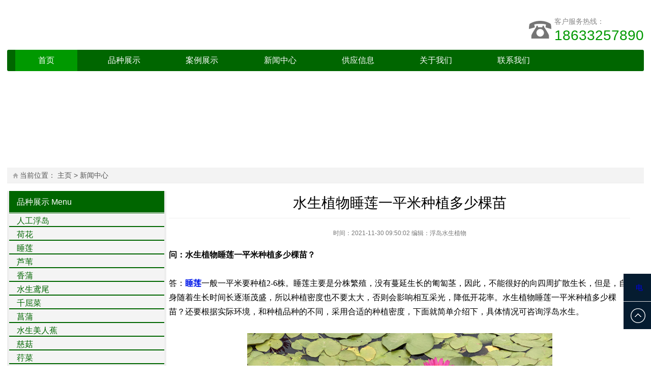

--- FILE ---
content_type: text/html
request_url: https://www.18633257890.com/news/192.html
body_size: 16402
content:
<!DOCTYPE html>
<html mip>
<head>
<meta charset="UTF-8">
<meta name="viewport" content="width=device-width,minimum-scale=1,initial-scale=1">
<link rel="stylesheet" type="text/css" href="https://c.mipcdn.com/static/v1/mip.css">
<link rel="canonical" href="https://www.18633257890.com/news/192.html">
<meta http-equiv="Cache-Control" content="no-transform"/>
<meta http-equiv="Cache-Control" content="no-siteapp" />
<meta name="applicable-device" content="pc,mobile" >
<meta http-equiv="X-UA-Compatible" content="IE=edge,chrome=1"/>
<meta http-equiv="Content-Language" content="zh-CN" />
<link rel='stylesheet' type='text/css' href='https://at.alicdn.com/t/font_qaxas8wb87iudi.css' media='screen'>
<title>水生植物睡莲一平米种植多少棵苗？-浮岛水生植物基</title>
<meta name="keywords" content="水生植物睡莲一平米种植多少棵苗,睡莲苗,睡莲">
<meta name="description" content="答：睡莲一般一平米要种植2-6株。睡莲主要是分株繁殖，没有蔓延生长的匍匐茎，因此，不能很好的向四周扩散生长，但是，自身随着生长时间长逐渐茂盛，所以种植密度也不要太大，">
<link rel="shortcut icon" href="https://www.18633257890.com/favicon.ico"/>
<link rel="stylesheet" type="text/css" href="/template/eyou/pc/css/style.css" media="screen"/>
 <style mip-custom>
 mip-lightbox{top: 130px !important;}
  .mip-fill-content,img { min-width:auto; width:auto}
fieldset { font-size: 1em;
    text-align: inherit;
    white-space: normal;
    margin: 1em;
    padding: 0px;
    max-width: 100%;
    box-sizing: border-box;
    min-width: 0px;
    border: 1px solid #C0C8D1;
    text-decoration: inherit;
    color: #333333;
    word-wrap: break-word !important;
    background-color: #EFEFEF;
    padding: 16px;}
  </style>
<link href="/favicon.ico" rel="shortcut icon" type="image/x-icon" />
<script type="text/javascript" src="/public/static/common/js/ey_global.js?t=v1.6.3"></script>
</head>
<body><mip-cambrian site-id="1596230937796320"></mip-cambrian>
<header class="inner" id="header">
  <div class="logo"> <a href="https://www.18633257890.com/" title="水生植物_沉水植物_人工浮岛-_浮动湿地-天利水生植物"><mip-img src="/template/eyou/pc/images/logo.png" alt="水生植物_沉水植物_人工浮岛-_浮动湿地-天利水生植物"/></mip-img></a> </div>
  <div class="tel">
    <p>客户服务热线：</p>
     <p id="phone"><span><a rel="nofollow" href="tel:18633257890">18633257890</a></span></p>
 
  </div>
</header>
<nav class="inner" id="menu">
  <div class="menu">
<ul>
    <li><a href="https://www.18633257890.com/" class="current">首页</a></li>
<li><a href="/products/">品种展示</a>
<ul class="sub-menu">
<li class="menu-item"><a href="/products/rengongfudao/">人工浮岛</a></li><li class="menu-item"><a href="/products/hehua/">荷花</a></li><li class="menu-item"><a href="/products/shuilian/">睡莲</a></li><li class="menu-item"><a href="/products/luwei/">芦苇</a></li><li class="menu-item"><a href="/products/xiangpu/">香蒲</a></li><li class="menu-item"><a href="/products/shuishengyuanwei/">水生鸢尾</a></li><li class="menu-item"><a href="/products/qianqucai/">千屈菜</a></li><li class="menu-item"><a href="/products/changpu/">菖蒲</a></li><li class="menu-item"><a href="/products/shuishengmeirenjiao/">水生美人蕉</a></li><li class="menu-item"><a href="/products/cigu/">慈菇</a></li><li class="menu-item"><a href="/products/xingcai/">荇菜</a></li><li class="menu-item"><a href="/products/jiaobai/">茭白</a></li><li class="menu-item"><a href="/products/qianshi/">芡实</a></li><li class="menu-item"><a href="/products/shuicong/">水葱</a></li><li class="menu-item"><a href="/products/suoyucao/">梭鱼草</a></li><li class="menu-item"><a href="/products/zailihua/">再力花</a></li><li class="menu-item"><a href="/products/huayeluzhu/">花叶芦竹</a></li><li class="menu-item"><a href="/products/huayeluwei/">花叶芦苇</a></li><li class="menu-item"><a href="/products/puwei/">陆地草本植物</a></li><li class="menu-item"><a href="/products/chenshuizhiwu/">沉水植物</a></li><li class="menu-item"><a href="/products/fushuizhiwu/">浮水植物</a></li></ul>
</li>
<li><a href="/cases/">案例展示</a>
<ul class="sub-menu">
</ul>
</li>
<li><a href="/news/">新闻中心</a>
<ul class="sub-menu">
</ul>
</li>
<li><a href="/gongyingxinxi/">供应信息</a>
<ul class="sub-menu">
</ul>
</li>
<li><a href="/about/">关于我们</a>
<ul class="sub-menu">
</ul>
</li>
<li><a href="/contact/">联系我们</a>
<ul class="sub-menu">
</ul>
</li>
</ul>	
  </div>
 <div class="daohang"><ul><li  ><a href="#" on="tap:my-lightbox.toggle" id="btn-open" role="button" tabindex="0">导航</a></li></ul></div>
</nav>
<mip-lightbox
    id="my-lightbox"
    layout="nodisplay"
   >
<div id="menu_f" class="inner" >

<ul>
 
<li><a href="/products/rengongfudao/">人工浮岛</a></li>
 
<li><a href="/products/hehua/">荷花</a></li>
 
<li><a href="/products/shuilian/">睡莲</a></li>
 
<li><a href="/products/luwei/">芦苇</a></li>
 
<li><a href="/products/xiangpu/">香蒲</a></li>
 
<li><a href="/products/shuishengyuanwei/">水生鸢尾</a></li>
 
<li><a href="/products/qianqucai/">千屈菜</a></li>
 
<li><a href="/products/changpu/">菖蒲</a></li>
 
<li><a href="/products/shuishengmeirenjiao/">水生美人蕉</a></li>
 
<li><a href="/products/cigu/">慈菇</a></li>
 
<li><a href="/products/xingcai/">荇菜</a></li>
 
<li><a href="/products/jiaobai/">茭白</a></li>
 
<li><a href="/products/qianshi/">芡实</a></li>
 
<li><a href="/products/shuicong/">水葱</a></li>
 
<li><a href="/products/suoyucao/">梭鱼草</a></li>
 
<li><a href="/products/zailihua/">再力花</a></li>
 
<li><a href="/products/huayeluzhu/">花叶芦竹</a></li>
 
<li><a href="/products/huayeluwei/">花叶芦苇</a></li>
 
<li><a href="/products/puwei/">陆地草本植物</a></li>
 
<li><a href="/products/chenshuizhiwu/">沉水植物</a></li>
 
<li><a href="/products/fushuizhiwu/">浮水植物</a></li>
<li><a href='/cases/'>案例展示</a></li>
<li><a href='/news/'>新闻中心</a></li>
<li><a href='/gongyingxinxi/'>供应信息</a></li>
<li><a href='/about/'>关于我们</a></li>
</ul>

</div>
</mip-lightbox>
<div class="inner" id="slidershow" >
  <ul class="rslides" id="slides">
  <mip-carousel
    autoplay  
    layout="responsive" 
    width="1200" 
    height="330"
                popup
                >
    <mip-img 
        src="/template/eyou/pc/images/banner_1.jpg">
    </mip-img>
    <mip-img 
        src="/template/eyou/pc/images/banner_2.jpg">
    </mip-img>
    
</mip-carousel>
     
  </ul>
</div>
<div class="inner" id="breadcrumb">
  <div class="breadcrumb">当前位置： <a href='/' class=''>主页</a> &gt; <a href='/news/'>新闻中心</a> </div>
</div>
<div class="inner" id="container">
<aside class="sidebar">
  <section class="widget_fenleishu" id="sideMenu">
    <h3><a href="https://www.18633257890.com/products/" title="品种展示" target="_blank">品种展示</a> <span>Menu</span></h3>
    <!--category start -->
        <h4><a href="/products/rengongfudao/">人工浮岛</a></h4>
    <!--
			    <ul>

					
						<li><a href="/products/rengongfudao/137.html">复合纤维人工浮岛</a></li>

					
						<li><a href="/products/rengongfudao/322.html">荷花人工浮岛</a></li>

					
						<li><a href="/products/rengongfudao/1.html">HDPE材质人工浮岛</a></li>

					
						<li><a href="/products/rengongfudao/342.html">人工生态浮床</a></li>

					
						<li><a href="/products/rengongfudao/69.html">圆形人工浮岛</a></li>

					
						<li><a href="/products/rengongfudao/55.html">方形人工浮岛安装说明</a></li>

					
						<li><a href="/products/rengongfudao/47.html">泡沫人工生态浮岛</a></li>

					
						<li><a href="/products/rengongfudao/37.html">生态浮岛植物</a></li>

					
                </ul>
-->
        <h4><a href="/products/hehua/">荷花</a></h4>
    <!--
			    <ul>

					
						<li><a href="/products/hehua/323.html">耐寒荷花苗</a></li>

					
						<li><a href="/products/hehua/97.html">荷花种植方法</a></li>

					
						<li><a href="/products/hehua/58.html">人工浮岛专用荷花</a></li>

					
						<li><a href="/products/hehua/57.html">耐寒荷花苗</a></li>

					
						<li><a href="/products/hehua/26.html">粉色荷花</a></li>

					
						<li><a href="/products/hehua/25.html">黄色荷花</a></li>

					
						<li><a href="/products/hehua/24.html">红色荷花</a></li>

					
						<li><a href="/products/hehua/23.html">白色荷花</a></li>

					
                </ul>
-->
        <h4><a href="/products/shuilian/">睡莲</a></h4>
    <!--
			    <ul>

					
						<li><a href="/products/shuilian/5.html">睡莲</a></li>

					
						<li><a href="/products/shuilian/66.html">盆栽睡莲/营养钵睡莲</a></li>

					
						<li><a href="/products/shuilian/54.html">王莲</a></li>

					
                </ul>
-->
        <h4><a href="/products/luwei/">芦苇</a></h4>
    <!--
			    <ul>

					
						<li><a href="/products/luwei/3.html">芦苇</a></li>

					
						<li><a href="/products/luwei/132.html">芦苇种子</a></li>

					
						<li><a href="/products/luwei/86.html">盆栽芦苇苗</a></li>

					
						<li><a href="/products/luwei/64.html">耐盐碱芦苇苗</a></li>

					
						<li><a href="/products/luwei/29.html">芦苇席</a></li>

					
                </ul>
-->
        <h4><a href="/products/xiangpu/">香蒲</a></h4>
    <!--
			    <ul>

					
						<li><a href="/products/xiangpu/7.html">香蒲</a></li>

					
						<li><a href="/products/xiangpu/77.html">盆栽香蒲</a></li>

					
                </ul>
-->
        <h4><a href="/products/shuishengyuanwei/">水生鸢尾</a></h4>
    <!--
			    <ul>

					
						<li><a href="/products/shuishengyuanwei/6.html">黄花鸢尾</a></li>

					
						<li><a href="/products/shuishengyuanwei/87.html">常绿水生鸢尾在水景园林应用</a></li>

					
						<li><a href="/products/shuishengyuanwei/85.html"> 人工湿地黄花鸢尾/黄菖蒲</a></li>

					
						<li><a href="/products/shuishengyuanwei/60.html">盆栽黄花鸢尾/黄菖蒲</a></li>

					
						<li><a href="/products/shuishengyuanwei/41.html">常绿水生鸢尾</a></li>

					
						<li><a href="/products/shuishengyuanwei/40.html">西伯利亚鸢尾</a></li>

					
                </ul>
-->
        <h4><a href="/products/qianqucai/">千屈菜</a></h4>
    <!--
			    <ul>

					
						<li><a href="/products/qianqucai/8.html">千屈菜</a></li>

					
						<li><a href="/products/qianqucai/61.html">盆栽千屈菜</a></li>

					
                </ul>
-->
        <h4><a href="/products/changpu/">菖蒲</a></h4>
    <!--
			    <ul>

					
						<li><a href="/products/changpu/33.html">菖蒲</a></li>

					
						<li><a href="/products/changpu/300.html">石菖蒲</a></li>

					
						<li><a href="/products/changpu/100.html">菖蒲种植方法</a></li>

					
						<li><a href="/products/changpu/78.html">盆栽菖蒲</a></li>

					
                </ul>
-->
        <h4><a href="/products/shuishengmeirenjiao/">水生美人蕉</a></h4>
    <!--
			    <ul>

					
						<li><a href="/products/shuishengmeirenjiao/9.html">水生美人蕉</a></li>

					
						<li><a href="/products/shuishengmeirenjiao/59.html">盆栽水生美人蕉</a></li>

					
                </ul>
-->
        <h4><a href="/products/cigu/">慈菇</a></h4>
    <!--
			    <ul>

					
						<li><a href="/products/cigu/10.html">慈菇</a></li>

					
                </ul>
-->
        <h4><a href="/products/xingcai/">荇菜</a></h4>
    <!--
			    <ul>

					
						<li><a href="/products/xingcai/27.html">荇菜</a></li>

					
                </ul>
-->
        <h4><a href="/products/jiaobai/">茭白</a></h4>
    <!--
			    <ul>

					
						<li><a href="/products/jiaobai/28.html">茭白</a></li>

					
                </ul>
-->
        <h4><a href="/products/qianshi/">芡实</a></h4>
    <!--
			    <ul>

					
						<li><a href="/products/qianshi/36.html">芡实</a></li>

					
                </ul>
-->
        <h4><a href="/products/shuicong/">水葱</a></h4>
    <!--
			    <ul>

					
						<li><a href="/products/shuicong/81.html">盆栽水葱</a></li>

					
						<li><a href="/products/shuicong/52.html">水葱/花叶水葱</a></li>

					
                </ul>
-->
        <h4><a href="/products/suoyucao/">梭鱼草</a></h4>
    <!--
			    <ul>

					
						<li><a href="/products/suoyucao/11.html">梭鱼草</a></li>

					
						<li><a href="/products/suoyucao/101.html">梭鱼草的种植方法</a></li>

					
						<li><a href="/products/suoyucao/99.html">盆栽梭鱼草</a></li>

					
                </ul>
-->
        <h4><a href="/products/zailihua/">再力花</a></h4>
    <!--
			    <ul>

					
						<li><a href="/products/zailihua/76.html">盆栽再力花</a></li>

					
						<li><a href="/products/zailihua/12.html">再力花</a></li>

					
                </ul>
-->
        <h4><a href="/products/huayeluzhu/">花叶芦竹</a></h4>
    <!--
			    <ul>

					
						<li><a href="/products/huayeluzhu/13.html">花叶芦竹</a></li>

					
                </ul>
-->
        <h4><a href="/products/huayeluwei/">花叶芦苇</a></h4>
    <!--
			    <ul>

					
						<li><a href="/products/huayeluwei/15.html">花叶芦苇</a></li>

					
                </ul>
-->
        <h4><a href="/products/puwei/">陆地草本植物</a></h4>
    <!--
			    <ul>

					
						<li><a href="/products/puwei/302.html">孔雀草</a></li>

					
						<li><a href="/products/puwei/301.html">荷兰菊</a></li>

					
						<li><a href="/products/puwei/299.html">五星花</a></li>

					
						<li><a href="/products/puwei/298.html">玉簪</a></li>

					
						<li><a href="/products/puwei/297.html"> 百日菊</a></li>

					
						<li><a href="/products/puwei/296.html">金鸡菊</a></li>

					
						<li><a href="/products/puwei/295.html">天天开</a></li>

					
						<li><a href="/products/puwei/294.html">鸡冠花</a></li>

					
                </ul>
-->
        <h4><a href="/products/chenshuizhiwu/">沉水植物</a></h4>
    <!--
			    <ul>

					
						<li><a href="/products/chenshuizhiwu/321.html">刺苦草</a></li>

					
						<li><a href="/products/chenshuizhiwu/320.html">川蔓藻</a></li>

					
						<li><a href="/products/chenshuizhiwu/230.html"> 沉水植物微齿眼子菜</a></li>

					
						<li><a href="/products/chenshuizhiwu/16.html">矮生苦草</a></li>

					
						<li><a href="/products/chenshuizhiwu/21.html">轮叶黑藻</a></li>

					
						<li><a href="/products/chenshuizhiwu/216.html">沉水植物狐尾藻_穗状狐尾藻</a></li>

					
						<li><a href="/products/chenshuizhiwu/63.html">伊乐藻</a></li>

					
						<li><a href="/products/chenshuizhiwu/19.html">金鱼藻</a></li>

					
                </ul>
-->
        <!--category end -->
  </section>
  <!--最新资讯-->
  <section class="widget">
    <h3>最新资讯</h3>
    <div class="textwidget">       <li><a href="/news/349.html"  target="_blank" title="绿化工程上沉水植物种植方法有哪些-浮岛水生">沉水植物种植方法有哪些</a> </li>
            <li><a href="/news/348.html"  target="_blank" title="轮叶黑藻对水生态修复有哪些作用-天利水生植物">轮叶黑藻对水生态修复有哪些作用</a> </li>
            <li><a href="/news/347.html"  target="_blank" title="适合河道湖边种植的水生植物有哪些？-天利水生植物">适合河道湖边种植的水生植物有哪些</a> </li>
            <li><a href="/news/346.html"  target="_blank" title="2024年深水荷花苗开始采挖_耐寒荷花苗_种植荷花-天利水生植物">2024年深水荷花苗开始采挖</a> </li>
            <li><a href="/news/345.html"  target="_blank" title="2024年深水芦苇苗开始采挖面向全国供应 _芦苇苗基地-天利水生植物">2024年深水芦苇苗开始采挖面向全国供应</a> </li>
            <li><a href="/news/344.html"  target="_blank" title="适合黑龙江的水生植物有哪些-天利水生植物">适合黑龙江的水生植物有哪些</a> </li>
            <li><a href="/news/343.html"  target="_blank" title="净化水质常用的沉水植物有哪些品种-天利水生植物">常用的沉水植物有哪些品种</a> </li>
            <li><a href="/news/341.html"  target="_blank" title="观赏型红色荷花都有哪些品种-天利水生植物">观赏型红色荷花都有哪些品种</a> </li>
            <li><a href="/news/340.html"  target="_blank" title="耐寒荷花为什么能在东北地区生长越冬-天利水生植物">耐寒荷花为什么能在东北地区生长越冬</a> </li>
            <li><a href="/news/339.html"  target="_blank" title="裸根芦苇苗种植方法-天利水生植物">芦苇苗种植方法</a> </li>
            <li><a href="/news/338.html"  target="_blank" title="hdpe人工浮岛材质_图片_尺寸_适合种植哪些植物-天利水生植物">HDPE人工浮岛规格及适合的植物</a> </li>
            <li><a href="/news/337.html"  target="_blank" title="HEPE人工生态浮岛优点和缺点-天利水生植物">HEPE人工浮岛优缺点</a> </li>
            <li><a href="/news/336.html"  target="_blank" title="沉水植物苦草的种植技术和养护管理-天利水生植物">苦草的种植技术和养护管理</a> </li>
            <li><a href="/news/335.html"  target="_blank" title="人工生态浮岛冬季怎么养护要注意什么-天利水生植物">人工浮岛冬季怎么养护要注意什么</a> </li>
            <li><a href="/news/334.html"  target="_blank" title="人工生态浮岛是怎样净化水质修复水生态的-天利水生植物">人工生态浮岛是怎样净化水质修复水生态的</a> </li>
            <li><a href="/news/333.html"  target="_blank" title="盆栽荷花春季换盆详细操作步骤及注意事项-天利水生植物">盆栽荷花春季换盆详细操作步骤及注意事项</a> </li>
            <li><a href="/news/332.html"  target="_blank" title="人工浮岛最常用的7大水生植物排行">人工浮岛最常用的7大水生植物排行</a> </li>
            <li><a href="/news/331.html"  target="_blank" title="种植芦苇有什么作用">种植芦苇有什么作用</a> </li>
            <li><a href="/news/330.html"  target="_blank" title="沉水植物是怎样净化水质的">沉水植物是怎样净化水质的</a> </li>
            <li><a href="/news/329.html"  target="_blank" title="沉水植物伊乐藻的作用和种植方法">伊乐藻作用和种植方法</a> </li>
       </div>
  </section>
</aside>

  <main class="main">
    <article class="post">
      <h1>水生植物睡莲一平米种植多少棵苗</h1>
       <div class="postmeta"> <span>时间：2021-11-30 09:50:02 </span>  <span>编辑：浮岛水生植物</span> <span></span> </div>  
      <div class="tabbox on">
        <div class="entry">
          <div>
	<strong><span style="font-size:16px;">问：水生植物睡莲一平米种植多少棵苗？</span></strong></div>
<div>
	&nbsp;</div>
<div>
	<span style="font-size:16px;">答：<a href="https://www.18633257890.com/products/shuilian/"><strong>睡莲</strong></a>一般一平米要种植2-6株。睡莲主要是分株繁殖，没有蔓延生长的匍匐茎，因此，不能很好的向四周扩散生长，但是，自身随着生长时间长逐渐茂盛，所以种植密度也不要太大，否则会影响相互采光，降低开花率。水生植物睡莲一平米种植多少棵苗？还要根据实际环境，和种植品种的不同，采用合适的种植密度，下面就简单介绍下，具体情况可咨询浮岛水生。</span></div>
<div>
	&nbsp;</div>
<div style="text-align: center;">
	<span style="font-size:16px;"><img alt="睡莲" src="/uploads/allimg/2111/4-211130094A5229.jpg" style="width: 600px; height: 450px;" /><br />
	睡莲<br />
	<img alt="睡莲" src="/uploads/allimg/2111/4-211130094I0553.jpg" style="width: 600px; height: 400px;" /><br />
	睡莲<br />
	<img alt="睡莲苗" src="/uploads/allimg/2111/4-211130094Q3B7.jpg" style="width: 600px; height: 450px;" /><br />
	<img alt="睡莲苗" src="/uploads/allimg/2111/4-211130094T91J.jpg" style="width: 600px; height: 450px;" /><br />
	睡莲苗<br />
	<img alt="睡莲效果" src="/uploads/allimg/2111/4-211130094926313.jpg" style="width: 600px; height: 400px;" /><br />
	睡莲效果</span><br />
	&nbsp;</div>
<div>
	<strong><span style="font-size:16px;">1、水位不同种植密度不同</span></strong></div>
<div>
	&nbsp;</div>
<div>
	<span style="font-size:16px;">睡莲适合的水位比较宽，20厘米到200厘米都能生长。水位越深种植密度越小，1.2米以上水位种植2株就可以了；相反，水位越浅，种植密度越大，50厘米以内，一平米要种植4-6棵才能达到景观效果。</span></div>
<div>
	&nbsp;</div>
<div>
	<strong><span style="font-size:16px;">2、品种不同密度也不同</span></strong></div>
<div>
	&nbsp;</div>
<div>
	<span style="font-size:16px;">叶柄伸展长的品种，种植密度可以小些，比如：万维莎；叶柄伸展短的品种，种植密度就要相应的大些，比如：玛珊姑娘<strong>。</strong></span></div>
        </div>
        <div class="pn">
          <p>
    <a href='/news/190.html' title='水生植物在水生态环境中的净化修复作用-浮岛水'> 上一篇：水生植物在水生态环境中的净化修复作用-浮岛水 </a>
</p>
          <p>
    <a href='/news/194.html' title='金鱼藻怎么种植成活率高？-浮岛水生'> 下一篇：金鱼藻怎么种植成活率高？-浮岛水生 </a>
</p>
        </div>
        <section class="showcase">
          <h3>相关产品</h3>
          <ul class="related-products">
						<li><a  href="/news/187.html" target="_blank" title="矮生苦草的种植方法"><mip-img rel="nofollow" src='/uploads/allimg/2110/4-211004115S2b5-lp.jpg'  alt='矮生苦草的种植方法'></mip-img></a>
			<p><a href="/news/187.html"  target="_blank" title="矮生苦草的种植方法">矮生苦草的种植方法</a></p>
			</li>
						<li><a  href="/news/255.html" target="_blank" title="沉水植物苦草 刺苦草 水生态修复 不长出水面的水草"><mip-img rel="nofollow" src='/uploads/allimg/2203/4-220326123RN06-lp.jpg'  alt='沉水植物苦草 刺苦草 水生态修复 不长出水面的水草'></mip-img></a>
			<p><a href="/news/255.html"  target="_blank" title="沉水植物苦草 刺苦草 水生态修复 不长出水面的水草">沉水植物苦草 刺苦草 水生态修复 不长出水面的水草</a></p>
			</li>
						<li><a  href="/news/142.html" target="_blank" title="立体生态浮岛安装与植物搭配"><mip-img rel="nofollow" src='/uploads/allimg/2002/1-200220114001349-lp.jpg'  alt='立体生态浮岛安装与植物搭配'></mip-img></a>
			<p><a href="/news/142.html"  target="_blank" title="立体生态浮岛安装与植物搭配">立体生态浮岛安装与植物搭配</a></p>
			</li>
						<li><a  href="/news/113.html" target="_blank" title="适合东北地区耐寒睡莲多少钱"><mip-img rel="nofollow" src='/uploads/allimg/1812/1-1Q202124249323-lp.jpg'  alt='适合东北地区耐寒睡莲多少钱'></mip-img></a>
			<p><a href="/news/113.html"  target="_blank" title="适合东北地区耐寒睡莲多少钱">适合东北地区耐寒睡莲多少钱</a></p>
			</li>
						<li><a  href="/news/157.html" target="_blank" title="宁夏河道种植哪些水生植物"><mip-img rel="nofollow" src='/uploads/allimg/2006/1-2006221JAb27-lp.jpg'  alt='宁夏河道种植哪些水生植物'></mip-img></a>
			<p><a href="/news/157.html"  target="_blank" title="宁夏河道种植哪些水生植物">宁夏河道种植哪些水生植物</a></p>
			</li>
						<li><a  href="/news/68.html" target="_blank" title="圆形生态浮岛安装说明"><mip-img rel="nofollow" src='/uploads/allimg/1809/1-1PZ60936252O-lp.jpg'  alt='圆形生态浮岛安装说明'></mip-img></a>
			<p><a href="/news/68.html"  target="_blank" title="圆形生态浮岛安装说明">圆形生态浮岛安装说明</a></p>
			</li>
						<li><a  href="/news/220.html" target="_blank" title=" 天利矮生苦草苗,净化水质沉水植物"水下森林"植物"><mip-img rel="nofollow" src='/uploads/allimg/2201/4-22010FZ413E5-lp.jpg'  alt=' 天利矮生苦草苗,净化水质沉水植物"水下森林"植物'></mip-img></a>
			<p><a href="/news/220.html"  target="_blank" title=" 天利矮生苦草苗,净化水质沉水植物"水下森林"植物"> 天利矮生苦草苗,净化水质沉水植物"水下森林"植物</a></p>
			</li>
						<li><a  href="/news/273.html" target="_blank" title="水生植物浮床怎么种植"><mip-img rel="nofollow" src='/uploads/allimg/2206/4-220616115412643-lp.jpg'  alt='水生植物浮床怎么种植'></mip-img></a>
			<p><a href="/news/273.html"  target="_blank" title="水生植物浮床怎么种植">水生植物浮床怎么种植</a></p>
			</li>
						<li><a  href="/news/289.html" target="_blank" title="净化水质的水生植物有哪些？"><mip-img rel="nofollow" src='/uploads/allimg/2208/4-220Q6160R0S6-lp.jpg'  alt='净化水质的水生植物有哪些？'></mip-img></a>
			<p><a href="/news/289.html"  target="_blank" title="净化水质的水生植物有哪些？">净化水质的水生植物有哪些？</a></p>
			</li>
						<li><a  href="/news/74.html" target="_blank" title="根据种植环境选择芦苇苗"><mip-img rel="nofollow" src='/uploads/allimg/1809/1-1P9110I349357-lp.jpg'  alt='根据种植环境选择芦苇苗'></mip-img></a>
			<p><a href="/news/74.html"  target="_blank" title="根据种植环境选择芦苇苗">根据种植环境选择芦苇苗</a></p>
			</li>
						<li><a  href="/news/160.html" target="_blank" title="中卫怎么种植芦苇成活率高"><mip-img rel="nofollow" src='/uploads/allimg/2006/1-200625203003C0-lp.jpg'  alt='中卫怎么种植芦苇成活率高'></mip-img></a>
			<p><a href="/news/160.html"  target="_blank" title="中卫怎么种植芦苇成活率高">中卫怎么种植芦苇成活率高</a></p>
			</li>
						<li><a  href="/news/345.html" target="_blank" title="2024年深水芦苇苗开始采挖面向全国供应"><mip-img rel="nofollow" src='/uploads/allimg/20240312/1-24031209414Ob.jpg'  alt='2024年深水芦苇苗开始采挖面向全国供应'></mip-img></a>
			<p><a href="/news/345.html"  target="_blank" title="2024年深水芦苇苗开始采挖面向全国供应">2024年深水芦苇苗开始采挖面向全国供应</a></p>
			</li>
						<li><a  href="/news/237.html" target="_blank" title="聚酯纤维浮动湿地/浮岛怎么安装加固？"><mip-img rel="nofollow" src='/uploads/allimg/2201/4-220122130525M6-lp.jpg'  alt='聚酯纤维浮动湿地/浮岛怎么安装加固？'></mip-img></a>
			<p><a href="/news/237.html"  target="_blank" title="聚酯纤维浮动湿地/浮岛怎么安装加固？">聚酯纤维浮动湿地/浮岛怎么安装加固？</a></p>
			</li>
						<li><a  href="/news/229.html" target="_blank" title="常见沉水植物有哪些品种？怎么种植沉水植物？"><mip-img rel="nofollow" src='/uploads/allimg/2201/4-220115145435439-lp.jpg'  alt='常见沉水植物有哪些品种？怎么种植沉水植物？'></mip-img></a>
			<p><a href="/news/229.html"  target="_blank" title="常见沉水植物有哪些品种？怎么种植沉水植物？">常见沉水植物有哪些品种？怎么种植沉水植物？</a></p>
			</li>
						<li><a  href="/news/226.html" target="_blank" title="高分子复合聚酯纤维生态浮岛/人工浮动湿地"><mip-img rel="nofollow" src='/uploads/allimg/2201/4-220111160200X7-lp.jpg'  alt='高分子复合聚酯纤维生态浮岛/人工浮动湿地'></mip-img></a>
			<p><a href="/news/226.html"  target="_blank" title="高分子复合聚酯纤维生态浮岛/人工浮动湿地">高分子复合聚酯纤维生态浮岛/人工浮动湿地</a></p>
			</li>
						<li><a  href="/news/119.html" target="_blank" title="哪里有荷花种植基地"><mip-img rel="nofollow" src='/uploads/allimg/1812/1-1Q223094055100-lp.jpg'  alt='哪里有荷花种植基地'></mip-img></a>
			<p><a href="/news/119.html"  target="_blank" title="哪里有荷花种植基地">哪里有荷花种植基地</a></p>
			</li>
						<li><a  href="/news/208.html" target="_blank" title="天利沉水植物苗,种苗鲜嫩适合水体净化工程,基地销售"><mip-img rel="nofollow" src='/uploads/allimg/2201/4-2201061U615502-lp.jpg'  alt='天利沉水植物苗,种苗鲜嫩适合水体净化工程,基地销售'></mip-img></a>
			<p><a href="/news/208.html"  target="_blank" title="天利沉水植物苗,种苗鲜嫩适合水体净化工程,基地销售">天利沉水植物苗,种苗鲜嫩适合水体净化工程,基地销售</a></p>
			</li>
						<li><a  href="/news/180.html" target="_blank" title="黄花鸢尾什么时候播种？"><mip-img rel="nofollow" src='/uploads/allimg/2009/1-200923111J3X6-lp.jpg'  alt='黄花鸢尾什么时候播种？'></mip-img></a>
			<p><a href="/news/180.html"  target="_blank" title="黄花鸢尾什么时候播种？">黄花鸢尾什么时候播种？</a></p>
			</li>
						<li><a  href="/news/102.html" target="_blank" title="深水种植荷花新方法"><mip-img rel="nofollow" src='/uploads/allimg/1810/1-1Q02P95931928-lp.jpg'  alt='深水种植荷花新方法'></mip-img></a>
			<p><a href="/news/102.html"  target="_blank" title="深水种植荷花新方法">深水种植荷花新方法</a></p>
			</li>
						<li><a  href="/news/336.html" target="_blank" title="苦草的种植技术和养护管理"><mip-img rel="nofollow" src='/uploads/allimg/20240115/1-24011514405a48.jpg'  alt='苦草的种植技术和养护管理'></mip-img></a>
			<p><a href="/news/336.html"  target="_blank" title="苦草的种植技术和养护管理">苦草的种植技术和养护管理</a></p>
			</li>
						<li><a  href="/news/95.html" target="_blank" title="沉水植物有哪些"><mip-img rel="nofollow" src='/uploads/allimg/1810/1-1Q0121Q620306-lp.jpg'  alt='沉水植物有哪些'></mip-img></a>
			<p><a href="/news/95.html"  target="_blank" title="沉水植物有哪些">沉水植物有哪些</a></p>
			</li>
						<li><a  href="/news/240.html" target="_blank" title="马来眼子菜什么时候种？种植方法？"><mip-img rel="nofollow" src='/uploads/allimg/2201/4-22012412135S06-lp.jpg'  alt='马来眼子菜什么时候种？种植方法？'></mip-img></a>
			<p><a href="/news/240.html"  target="_blank" title="马来眼子菜什么时候种？种植方法？">马来眼子菜什么时候种？种植方法？</a></p>
			</li>
						<li><a  href="/news/138.html" target="_blank" title="怎样种植荷花开花早？"><mip-img rel="nofollow" src='/uploads/allimg/2002/1-200213103120203-lp.jpg'  alt='怎样种植荷花开花早？'></mip-img></a>
			<p><a href="/news/138.html"  target="_blank" title="怎样种植荷花开花早？">怎样种植荷花开花早？</a></p>
			</li>
						<li><a  href="/news/131.html" target="_blank" title="生态浮岛怎么组装?注意哪些"><mip-img rel="nofollow" src='/uploads/allimg/2002/1-200203121H1X2-lp.jpg'  alt='生态浮岛怎么组装?注意哪些'></mip-img></a>
			<p><a href="/news/131.html"  target="_blank" title="生态浮岛怎么组装?注意哪些">生态浮岛怎么组装?注意哪些</a></p>
			</li>
						<li><a  href="/news/261.html" target="_blank" title="荷花种植时间是几月 6月还可以种植荷花吗"><mip-img rel="nofollow" src='/uploads/allimg/2204/4-2204120F52I56-lp.jpg'  alt='荷花种植时间是几月 6月还可以种植荷花吗'></mip-img></a>
			<p><a href="/news/261.html"  target="_blank" title="荷花种植时间是几月 6月还可以种植荷花吗">荷花种植时间是几月 6月还可以种植荷花吗</a></p>
			</li>
						<li><a  href="/news/339.html" target="_blank" title="芦苇苗种植方法"><mip-img rel="nofollow" src='/uploads/allimg/20240122/1-240122155349329.jpg'  alt='芦苇苗种植方法'></mip-img></a>
			<p><a href="/news/339.html"  target="_blank" title="芦苇苗种植方法">芦苇苗种植方法</a></p>
			</li>
						<li><a  href="/news/281.html" target="_blank" title="伊乐藻和轮叶黑藻的区别，怎么容易区分"><mip-img rel="nofollow" src='/uploads/allimg/2207/4-220G9155224493-lp.jpg'  alt='伊乐藻和轮叶黑藻的区别，怎么容易区分'></mip-img></a>
			<p><a href="/news/281.html"  target="_blank" title="伊乐藻和轮叶黑藻的区别，怎么容易区分">伊乐藻和轮叶黑藻的区别，怎么容易区分</a></p>
			</li>
						<li><a  href="/news/347.html" target="_blank" title="适合河道湖边种植的水生植物有哪些"><mip-img rel="nofollow" src='/uploads/allimg/20240404/1-240404120435634.jpg'  alt='适合河道湖边种植的水生植物有哪些'></mip-img></a>
			<p><a href="/news/347.html"  target="_blank" title="适合河道湖边种植的水生植物有哪些">适合河道湖边种植的水生植物有哪些</a></p>
			</li>
						<li><a  href="/news/94.html" target="_blank" title="芦苇种植方法"><mip-img rel="nofollow" src='/uploads/allimg/1810/1-1Q011162IA11-lp.jpg'  alt='芦苇种植方法'></mip-img></a>
			<p><a href="/news/94.html"  target="_blank" title="芦苇种植方法">芦苇种植方法</a></p>
			</li>
						<li><a  href="/news/152.html" target="_blank" title="新挖池塘观赏荷花种植方法"><mip-img rel="nofollow" src='/uploads/allimg/2003/1-200309120351C8-lp.jpg'  alt='新挖池塘观赏荷花种植方法'></mip-img></a>
			<p><a href="/news/152.html"  target="_blank" title="新挖池塘观赏荷花种植方法">新挖池塘观赏荷花种植方法</a></p>
			</li>
						<li><a  href="/news/169.html" target="_blank" title="方形生态浮岛包施工多少钱?"><mip-img rel="nofollow" src='/uploads/allimg/2007/1-200G313043W20-lp.jpg'  alt='方形生态浮岛包施工多少钱?'></mip-img></a>
			<p><a href="/news/169.html"  target="_blank" title="方形生态浮岛包施工多少钱?">方形生态浮岛包施工多少钱?</a></p>
			</li>
						<li><a  href="/news/263.html" target="_blank" title="沉水植物价格_包工包料一平米多少钱"><mip-img rel="nofollow" src='/uploads/allimg/2206/4-220606142114K7-lp.jpg'  alt='沉水植物价格_包工包料一平米多少钱'></mip-img></a>
			<p><a href="/news/263.html"  target="_blank" title="沉水植物价格_包工包料一平米多少钱">沉水植物价格_包工包料一平米多少钱</a></p>
			</li>
						<li><a  href="/news/330.html" target="_blank" title="沉水植物是怎样净化水质的"><mip-img rel="nofollow" src='/uploads/allimg/20240104/1-240104145406114.jpg'  alt='沉水植物是怎样净化水质的'></mip-img></a>
			<p><a href="/news/330.html"  target="_blank" title="沉水植物是怎样净化水质的">沉水植物是怎样净化水质的</a></p>
			</li>
						<li><a  href="/news/174.html" target="_blank" title="适合种植蔬菜的生态浮岛"><mip-img rel="nofollow" src='/uploads/allimg/2007/1-200GQR5222P-lp.jpg'  alt='适合种植蔬菜的生态浮岛'></mip-img></a>
			<p><a href="/news/174.html"  target="_blank" title="适合种植蔬菜的生态浮岛">适合种植蔬菜的生态浮岛</a></p>
			</li>
						<li><a  href="/news/268.html" target="_blank" title="水生植物有哪些品种，含施工一平米多少钱？"><mip-img rel="nofollow" src='/uploads/allimg/2206/4-220614133342F8-lp.jpg'  alt='水生植物有哪些品种，含施工一平米多少钱？'></mip-img></a>
			<p><a href="/news/268.html"  target="_blank" title="水生植物有哪些品种，含施工一平米多少钱？">水生植物有哪些品种，含施工一平米多少钱？</a></p>
			</li>
						<li><a  href="/news/153.html" target="_blank" title="水生植物浮床价格多少钱？"><mip-img rel="nofollow" src='/uploads/allimg/2003/1-2003100UF0233-lp.jpg'  alt='水生植物浮床价格多少钱？'></mip-img></a>
			<p><a href="/news/153.html"  target="_blank" title="水生植物浮床价格多少钱？">水生植物浮床价格多少钱？</a></p>
			</li>
						<li><a  href="/news/223.html" target="_blank" title="复合纤维浮动湿地,生物浮岛/浮床,生物净化水质"><mip-img rel="nofollow" src='/uploads/allimg/2201/4-22010Q32RO02-lp.jpg'  alt='复合纤维浮动湿地,生物浮岛/浮床,生物净化水质'></mip-img></a>
			<p><a href="/news/223.html"  target="_blank" title="复合纤维浮动湿地,生物浮岛/浮床,生物净化水质">复合纤维浮动湿地,生物浮岛/浮床,生物净化水质</a></p>
			</li>
						<li><a  href="/news/199.html" target="_blank" title="每平米人工浮岛批发价格多少钱"><mip-img rel="nofollow" src='/uploads/allimg/2112/4-21121916352U27-lp.jpg'  alt='每平米人工浮岛批发价格多少钱'></mip-img></a>
			<p><a href="/news/199.html"  target="_blank" title="每平米人工浮岛批发价格多少钱">每平米人工浮岛批发价格多少钱</a></p>
			</li>
						<li><a  href="/news/338.html" target="_blank" title="HDPE人工浮岛规格及适合的植物"><mip-img rel="nofollow" src='/uploads/allimg/20240117/1-24011G4154GG.jpg'  alt='HDPE人工浮岛规格及适合的植物'></mip-img></a>
			<p><a href="/news/338.html"  target="_blank" title="HDPE人工浮岛规格及适合的植物">HDPE人工浮岛规格及适合的植物</a></p>
			</li>
						<li><a  href="/news/96.html" target="_blank" title="人工湿地芦苇种植方法"><mip-img rel="nofollow" src='/uploads/allimg/1810/1-1Q01310344Nb-lp.jpg'  alt='人工湿地芦苇种植方法'></mip-img></a>
			<p><a href="/news/96.html"  target="_blank" title="人工湿地芦苇种植方法">人工湿地芦苇种植方法</a></p>
			</li>
						<li><a  href="/news/333.html" target="_blank" title="盆栽荷花春季换盆详细操作步骤及注意事项"><mip-img rel="nofollow" src='/uploads/allimg/20240110/1-240110112300a7.jpg'  alt='盆栽荷花春季换盆详细操作步骤及注意事项'></mip-img></a>
			<p><a href="/news/333.html"  target="_blank" title="盆栽荷花春季换盆详细操作步骤及注意事项">盆栽荷花春季换盆详细操作步骤及注意事项</a></p>
			</li>
						<li><a  href="/news/189.html" target="_blank" title="常绿鸢尾耐阴吗？"><mip-img rel="nofollow" src='/uploads/allimg/2110/4-21101Q43509226-lp.jpg'  alt='常绿鸢尾耐阴吗？'></mip-img></a>
			<p><a href="/news/189.html"  target="_blank" title="常绿鸢尾耐阴吗？">常绿鸢尾耐阴吗？</a></p>
			</li>
						<li><a  href="/news/274.html" target="_blank" title="水生植物是怎么治理污水净化水质的"><mip-img rel="nofollow" src='/uploads/allimg/2206/4-220616141040557-lp.jpg'  alt='水生植物是怎么治理污水净化水质的'></mip-img></a>
			<p><a href="/news/274.html"  target="_blank" title="水生植物是怎么治理污水净化水质的">水生植物是怎么治理污水净化水质的</a></p>
			</li>
						<li><a  href="/news/232.html" target="_blank" title="轮叶黑藻耐寒吗?可以在青海种植吗-轮叶黑藻种植技术"><mip-img rel="nofollow" src='/uploads/allimg/2201/4-22011Q54340X1-lp.jpg'  alt='轮叶黑藻耐寒吗?可以在青海种植吗-轮叶黑藻种植技术'></mip-img></a>
			<p><a href="/news/232.html"  target="_blank" title="轮叶黑藻耐寒吗?可以在青海种植吗-轮叶黑藻种植技术">轮叶黑藻耐寒吗?可以在青海种植吗-轮叶黑藻种植技术</a></p>
			</li>
						<li><a  href="/news/332.html" target="_blank" title="人工浮岛最常用的7大水生植物排行"><mip-img rel="nofollow" src='/uploads/allimg/20240109/1-240109122605E2.jpg'  alt='人工浮岛最常用的7大水生植物排行'></mip-img></a>
			<p><a href="/news/332.html"  target="_blank" title="人工浮岛最常用的7大水生植物排行">人工浮岛最常用的7大水生植物排行</a></p>
			</li>
						<li><a  href="/news/109.html" target="_blank" title="种植荷花不发愁浮岛水生来解"><mip-img rel="nofollow" src='/uploads/allimg/1811/1-1Q10Q01H1a6-lp.jpg'  alt='种植荷花不发愁浮岛水生来解'></mip-img></a>
			<p><a href="/news/109.html"  target="_blank" title="种植荷花不发愁浮岛水生来解">种植荷花不发愁浮岛水生来解</a></p>
			</li>
						<li><a  href="/news/334.html" target="_blank" title="人工生态浮岛是怎样净化水质修复水生态的"><mip-img rel="nofollow" src='/uploads/allimg/20240111/1-240111103012911.jpg'  alt='人工生态浮岛是怎样净化水质修复水生态的'></mip-img></a>
			<p><a href="/news/334.html"  target="_blank" title="人工生态浮岛是怎样净化水质修复水生态的">人工生态浮岛是怎样净化水质修复水生态的</a></p>
			</li>
						<li><a  href="/news/150.html" target="_blank" title="荷花和莲花、睡莲的区别"><mip-img rel="nofollow" src='/uploads/allimg/2003/1-2003050U520363-lp.jpg'  alt='荷花和莲花、睡莲的区别'></mip-img></a>
			<p><a href="/news/150.html"  target="_blank" title="荷花和莲花、睡莲的区别">荷花和莲花、睡莲的区别</a></p>
			</li>
						<li><a  href="/news/304.html" target="_blank" title="人工生态浮岛怎么施工安装价格低"><mip-img rel="nofollow" src='/uploads/allimg/2212/4-221205133951614-lp.jpg'  alt='人工生态浮岛怎么施工安装价格低'></mip-img></a>
			<p><a href="/news/304.html"  target="_blank" title="人工生态浮岛怎么施工安装价格低">人工生态浮岛怎么施工安装价格低</a></p>
			</li>
						<li><a  href="/news/84.html" target="_blank" title="适合黑龙江的水生植物有哪些"><mip-img rel="nofollow" src='/uploads/allimg/1809/1-1P92PUZ4V6-lp.jpg'  alt='适合黑龙江的水生植物有哪些'></mip-img></a>
			<p><a href="/news/84.html"  target="_blank" title="适合黑龙江的水生植物有哪些">适合黑龙江的水生植物有哪些</a></p>
			</li>
						<li><a  href="/news/146.html" target="_blank" title="荷花种子的种植方法,注意哪些"><mip-img rel="nofollow" src='/uploads/allimg/2002/1-20022Q02605962-lp.jpg'  alt='荷花种子的种植方法,注意哪些'></mip-img></a>
			<p><a href="/news/146.html"  target="_blank" title="荷花种子的种植方法,注意哪些">荷花种子的种植方法,注意哪些</a></p>
			</li>
						<li><a  href="/news/340.html" target="_blank" title="耐寒荷花为什么能在东北地区生长越冬"><mip-img rel="nofollow" src='/uploads/allimg/20240123/1-2401231K431I1.jpg'  alt='耐寒荷花为什么能在东北地区生长越冬'></mip-img></a>
			<p><a href="/news/340.html"  target="_blank" title="耐寒荷花为什么能在东北地区生长越冬">耐寒荷花为什么能在东北地区生长越冬</a></p>
			</li>
						<li><a  href="/news/158.html" target="_blank" title="银川荷花种植方法"><mip-img rel="nofollow" src='/uploads/allimg/2006/1-2006230R153520-lp.jpg'  alt='银川荷花种植方法'></mip-img></a>
			<p><a href="/news/158.html"  target="_blank" title="银川荷花种植方法">银川荷花种植方法</a></p>
			</li>
						<li><a  href="/news/90.html" target="_blank" title="生态浮岛上可以种植荷花吗"><mip-img rel="nofollow" src='/uploads/allimg/1810/1-1Q0060F4505D-lp.jpg'  alt='生态浮岛上可以种植荷花吗'></mip-img></a>
			<p><a href="/news/90.html"  target="_blank" title="生态浮岛上可以种植荷花吗">生态浮岛上可以种植荷花吗</a></p>
			</li>
						<li><a  href="/news/133.html" target="_blank" title="银川生态浮岛价格"><mip-img rel="nofollow" src='/uploads/allimg/2002/1-2002051236491U-lp.jpg'  alt='银川生态浮岛价格'></mip-img></a>
			<p><a href="/news/133.html"  target="_blank" title="银川生态浮岛价格">银川生态浮岛价格</a></p>
			</li>
						<li><a  href="/news/110.html" target="_blank" title="睡莲种植方法,怎样种植睡莲"><mip-img rel="nofollow" src='/uploads/allimg/1811/1-1Q1100SF0b5-lp.jpg'  alt='睡莲种植方法,怎样种植睡莲'></mip-img></a>
			<p><a href="/news/110.html"  target="_blank" title="睡莲种植方法,怎样种植睡莲">睡莲种植方法,怎样种植睡莲</a></p>
			</li>
						<li><a  href="/news/194.html" target="_blank" title="金鱼藻怎么种植成活率高？"><mip-img rel="nofollow" src='/uploads/allimg/2112/4-211205111431N6-lp.jpg'  alt='金鱼藻怎么种植成活率高？'></mip-img></a>
			<p><a href="/news/194.html"  target="_blank" title="金鱼藻怎么种植成活率高？">金鱼藻怎么种植成活率高？</a></p>
			</li>
						<li><a  href="/news/145.html" target="_blank" title="水生植物怎样种植成活率高？"><mip-img rel="nofollow" src='/uploads/allimg/2002/1-20022FT406416-lp.jpg'  alt='水生植物怎样种植成活率高？'></mip-img></a>
			<p><a href="/news/145.html"  target="_blank" title="水生植物怎样种植成活率高？">水生植物怎样种植成活率高？</a></p>
			</li>
						<li><a  href="/news/210.html" target="_blank" title="新一代人工生态浮岛的优势是什么？"><mip-img rel="nofollow" src='/uploads/allimg/2201/4-22010114244S21-lp.jpg'  alt='新一代人工生态浮岛的优势是什么？'></mip-img></a>
			<p><a href="/news/210.html"  target="_blank" title="新一代人工生态浮岛的优势是什么？">新一代人工生态浮岛的优势是什么？</a></p>
			</li>
						<li><a  href="/news/228.html" target="_blank" title="黑龙江可以种植荷花吗？黑龙江有荷花基地吗？"><mip-img rel="nofollow" src='/uploads/allimg/2201/4-2201140TA1962-lp.jpg'  alt='黑龙江可以种植荷花吗？黑龙江有荷花基地吗？'></mip-img></a>
			<p><a href="/news/228.html"  target="_blank" title="黑龙江可以种植荷花吗？黑龙江有荷花基地吗？">黑龙江可以种植荷花吗？黑龙江有荷花基地吗？</a></p>
			</li>
						<li><a  href="/news/221.html" target="_blank" title="天利金鱼藻苗 水质净化沉水植物 易成活"><mip-img rel="nofollow" src='/uploads/allimg/2201/4-22010F91034103-lp.jpg'  alt='天利金鱼藻苗 水质净化沉水植物 易成活'></mip-img></a>
			<p><a href="/news/221.html"  target="_blank" title="天利金鱼藻苗 水质净化沉水植物 易成活">天利金鱼藻苗 水质净化沉水植物 易成活</a></p>
			</li>
						<li><a  href="/news/269.html" target="_blank" title="33*33厘米HDPE人工浮岛怎么组装,用什么植物"><mip-img rel="nofollow" src='/uploads/allimg/2206/4-220615095911R6-lp.jpg'  alt='33*33厘米HDPE人工浮岛怎么组装,用什么植物'></mip-img></a>
			<p><a href="/news/269.html"  target="_blank" title="33*33厘米HDPE人工浮岛怎么组装,用什么植物">33*33厘米HDPE人工浮岛怎么组装,用什么植物</a></p>
			</li>
						<li><a  href="/news/80.html" target="_blank" title="芦苇在潜流型人工湿地作用"><mip-img rel="nofollow" src='/uploads/allimg/1809/1-1P9240RA5424-lp.jpg'  alt='芦苇在潜流型人工湿地作用'></mip-img></a>
			<p><a href="/news/80.html"  target="_blank" title="芦苇在潜流型人工湿地作用">芦苇在潜流型人工湿地作用</a></p>
			</li>
						<li><a  href="/news/265.html" target="_blank" title="微齿眼子菜包工包料一平米多少钱"><mip-img rel="nofollow" src='/uploads/allimg/2206/4-220609105A5150-lp.jpg'  alt='微齿眼子菜包工包料一平米多少钱'></mip-img></a>
			<p><a href="/news/265.html"  target="_blank" title="微齿眼子菜包工包料一平米多少钱">微齿眼子菜包工包料一平米多少钱</a></p>
			</li>
						<li><a  href="/news/214.html" target="_blank" title="沉水植物篦齿眼子菜什么时候种植,怎么种植"><mip-img rel="nofollow" src='/uploads/allimg/2201/4-22010312264G38-lp.jpg'  alt='沉水植物篦齿眼子菜什么时候种植,怎么种植'></mip-img></a>
			<p><a href="/news/214.html"  target="_blank" title="沉水植物篦齿眼子菜什么时候种植,怎么种植">沉水植物篦齿眼子菜什么时候种植,怎么种植</a></p>
			</li>
						<li><a  href="/news/215.html" target="_blank" title="固土护岸种什么水生植物好？"><mip-img rel="nofollow" src='/uploads/allimg/2201/4-2201041P503334-lp.jpg'  alt='固土护岸种什么水生植物好？'></mip-img></a>
			<p><a href="/news/215.html"  target="_blank" title="固土护岸种什么水生植物好？">固土护岸种什么水生植物好？</a></p>
			</li>
						<li><a  href="/news/236.html" target="_blank" title="水生植物浮床多少钱一平方？"><mip-img rel="nofollow" src='/uploads/allimg/2201/4-2201211R03S08-lp.jpg'  alt='水生植物浮床多少钱一平方？'></mip-img></a>
			<p><a href="/news/236.html"  target="_blank" title="水生植物浮床多少钱一平方？">水生植物浮床多少钱一平方？</a></p>
			</li>
						<li><a  href="/news/73.html" target="_blank" title="浮岛水生开辟山东荷花苗基地"><mip-img rel="nofollow" src='/uploads/allimg/1809/1-1P9110F01V96-lp.jpg'  alt='浮岛水生开辟山东荷花苗基地'></mip-img></a>
			<p><a href="/news/73.html"  target="_blank" title="浮岛水生开辟山东荷花苗基地">浮岛水生开辟山东荷花苗基地</a></p>
			</li>
						<li><a  href="/news/49.html" target="_blank" title="静海子牙河生态浮床组装"><mip-img rel="nofollow" src='/uploads/allimg/1808/1-1PR3093I9331-lp.jpg'  alt='静海子牙河生态浮床组装'></mip-img></a>
			<p><a href="/news/49.html"  target="_blank" title="静海子牙河生态浮床组装">静海子牙河生态浮床组装</a></p>
			</li>
						<li><a  href="/news/343.html" target="_blank" title="常用的沉水植物有哪些品种"><mip-img rel="nofollow" src='/uploads/allimg/20240131/1-240131112419A5.jpg'  alt='常用的沉水植物有哪些品种'></mip-img></a>
			<p><a href="/news/343.html"  target="_blank" title="常用的沉水植物有哪些品种">常用的沉水植物有哪些品种</a></p>
			</li>
						<li><a  href="/news/348.html" target="_blank" title="轮叶黑藻对水生态修复有哪些作用"><mip-img rel="nofollow" src='/uploads/allimg/20240406/1-2404060TK9225.jpg'  alt='轮叶黑藻对水生态修复有哪些作用'></mip-img></a>
			<p><a href="/news/348.html"  target="_blank" title="轮叶黑藻对水生态修复有哪些作用">轮叶黑藻对水生态修复有哪些作用</a></p>
			</li>
						<li><a  href="/news/134.html" target="_blank" title="适合北方沉水植物篦齿眼子菜"><mip-img rel="nofollow" src='/uploads/allimg/2002/1-2002061445143V-lp.jpg'  alt='适合北方沉水植物篦齿眼子菜'></mip-img></a>
			<p><a href="/news/134.html"  target="_blank" title="适合北方沉水植物篦齿眼子菜">适合北方沉水植物篦齿眼子菜</a></p>
			</li>
						<li><a  href="/news/285.html" target="_blank" title="4月还能种植芦苇吗 怎么种植成活率高"><mip-img rel="nofollow" src='/uploads/allimg/2208/4-220P4151535L8-lp.jpg'  alt='4月还能种植芦苇吗 怎么种植成活率高'></mip-img></a>
			<p><a href="/news/285.html"  target="_blank" title="4月还能种植芦苇吗 怎么种植成活率高">4月还能种植芦苇吗 怎么种植成活率高</a></p>
			</li>
						<li><a  href="/news/161.html" target="_blank" title="生态浮岛主要植物有哪些"><mip-img rel="nofollow" src='/uploads/allimg/2006/1-20062G21515350-lp.jpg'  alt='生态浮岛主要植物有哪些'></mip-img></a>
			<p><a href="/news/161.html"  target="_blank" title="生态浮岛主要植物有哪些">生态浮岛主要植物有哪些</a></p>
			</li>
						<li><a  href="/news/222.html" target="_blank" title="天利狐尾藻苗 水质净化植物"><mip-img rel="nofollow" src='/uploads/allimg/2201/4-22010F91645F8-lp.jpg'  alt='天利狐尾藻苗 水质净化植物'></mip-img></a>
			<p><a href="/news/222.html"  target="_blank" title="天利狐尾藻苗 水质净化植物">天利狐尾藻苗 水质净化植物</a></p>
			</li>
						<li><a  href="/news/329.html" target="_blank" title="伊乐藻作用和种植方法"><mip-img rel="nofollow" src='/uploads/allimg/20240103/1-2401031J6213I.jpg'  alt='伊乐藻作用和种植方法'></mip-img></a>
			<p><a href="/news/329.html"  target="_blank" title="伊乐藻作用和种植方法">伊乐藻作用和种植方法</a></p>
			</li>
						<li><a  href="/news/190.html" target="_blank" title="水生植物在水生态环境中的净化修复作用"><mip-img rel="nofollow" src='/uploads/allimg/2111/4-21112G42J43L-lp.jpg'  alt='水生植物在水生态环境中的净化修复作用'></mip-img></a>
			<p><a href="/news/190.html"  target="_blank" title="水生植物在水生态环境中的净化修复作用">水生植物在水生态环境中的净化修复作用</a></p>
			</li>
						<li><a  href="/news/48.html" target="_blank" title="培育生态浮床专用盆栽水生植"><mip-img rel="nofollow" src='/uploads/allimg/1808/1-1PR30Z053253-lp.jpg'  alt='培育生态浮床专用盆栽水生植'></mip-img></a>
			<p><a href="/news/48.html"  target="_blank" title="培育生态浮床专用盆栽水生植">培育生态浮床专用盆栽水生植</a></p>
			</li>
						<li><a  href="/news/201.html" target="_blank" title="苦草种植方法"><mip-img rel="nofollow" src='/uploads/allimg/2112/4-2112221451533X-lp.jpg'  alt='苦草种植方法'></mip-img></a>
			<p><a href="/news/201.html"  target="_blank" title="苦草种植方法">苦草种植方法</a></p>
			</li>
						<li><a  href="/news/163.html" target="_blank" title="生态浮岛水生植物多少钱一棵"><mip-img rel="nofollow" src='/uploads/allimg/2006/1-20062ZZ93b47-lp.jpg'  alt='生态浮岛水生植物多少钱一棵'></mip-img></a>
			<p><a href="/news/163.html"  target="_blank" title="生态浮岛水生植物多少钱一棵">生态浮岛水生植物多少钱一棵</a></p>
			</li>
						<li><a  href="/news/120.html" target="_blank" title="观赏荷花种植基地供应荷花苗"><mip-img rel="nofollow" src='/uploads/allimg/1812/1-1Q230123225534-lp.jpg'  alt='观赏荷花种植基地供应荷花苗'></mip-img></a>
			<p><a href="/news/120.html"  target="_blank" title="观赏荷花种植基地供应荷花苗">观赏荷花种植基地供应荷花苗</a></p>
			</li>
						<li><a  href="/news/128.html" target="_blank" title="陕西哪里有卖观赏荷花种苗的"><mip-img rel="nofollow" src='/uploads/allimg/1903/1-1Z324114210531-lp.jpg'  alt='陕西哪里有卖观赏荷花种苗的'></mip-img></a>
			<p><a href="/news/128.html"  target="_blank" title="陕西哪里有卖观赏荷花种苗的">陕西哪里有卖观赏荷花种苗的</a></p>
			</li>
						<li><a  href="/news/217.html" target="_blank" title="水体绿化工程盆栽香蒲苗"><mip-img rel="nofollow" src='/uploads/allimg/2201/4-220106130625424-lp.jpg'  alt='水体绿化工程盆栽香蒲苗'></mip-img></a>
			<p><a href="/news/217.html"  target="_blank" title="水体绿化工程盆栽香蒲苗">水体绿化工程盆栽香蒲苗</a></p>
			</li>
						<li><a  href="/news/123.html" target="_blank" title="湖南有种植荷花的基地吗"><mip-img rel="nofollow" src='/uploads/allimg/1901/1-1Z1131105553L-lp.jpg'  alt='湖南有种植荷花的基地吗'></mip-img></a>
			<p><a href="/news/123.html"  target="_blank" title="湖南有种植荷花的基地吗">湖南有种植荷花的基地吗</a></p>
			</li>
						<li><a  href="/news/344.html" target="_blank" title="适合黑龙江的水生植物有哪些"><mip-img rel="nofollow" src='/uploads/allimg/20240201/1-240201114G2243.jpg'  alt='适合黑龙江的水生植物有哪些'></mip-img></a>
			<p><a href="/news/344.html"  target="_blank" title="适合黑龙江的水生植物有哪些">适合黑龙江的水生植物有哪些</a></p>
			</li>
						<li><a  href="/news/179.html" target="_blank" title="桃源河胶州段水生态治理修复"><mip-img rel="nofollow" src='/uploads/allimg/2008/1-200S10SP1562-lp.jpg'  alt='桃源河胶州段水生态治理修复'></mip-img></a>
			<p><a href="/news/179.html"  target="_blank" title="桃源河胶州段水生态治理修复">桃源河胶州段水生态治理修复</a></p>
			</li>
						<li><a  href="/news/121.html" target="_blank" title="银川水葱种植基地"><mip-img rel="nofollow" src='/uploads/allimg/1812/1-1Q230123921505-lp.jpg'  alt='银川水葱种植基地'></mip-img></a>
			<p><a href="/news/121.html"  target="_blank" title="银川水葱种植基地">银川水葱种植基地</a></p>
			</li>
						<li><a  href="/news/171.html" target="_blank" title="生态浮岛水生植物多少钱?"><mip-img rel="nofollow" src='/uploads/allimg/2007/1-200G511043B56-lp.jpg'  alt='生态浮岛水生植物多少钱?'></mip-img></a>
			<p><a href="/news/171.html"  target="_blank" title="生态浮岛水生植物多少钱?">生态浮岛水生植物多少钱?</a></p>
			</li>
						<li><a  href="/news/139.html" target="_blank" title="荷花种子多久发芽?如何让种子"><mip-img rel="nofollow" src='/uploads/allimg/2002/1-20021FZ614295-lp.jpg'  alt='荷花种子多久发芽?如何让种子'></mip-img></a>
			<p><a href="/news/139.html"  target="_blank" title="荷花种子多久发芽?如何让种子">荷花种子多久发芽?如何让种子</a></p>
			</li>
						<li><a  href="/news/293.html" target="_blank" title="潜流湿地常用的水生植物有哪些"><mip-img rel="nofollow" src='/uploads/allimg/2208/4-220R3113342431-lp.jpg'  alt='潜流湿地常用的水生植物有哪些'></mip-img></a>
			<p><a href="/news/293.html"  target="_blank" title="潜流湿地常用的水生植物有哪些">潜流湿地常用的水生植物有哪些</a></p>
			</li>
						<li><a  href="/news/257.html" target="_blank" title="轮叶黑藻种植技术,水体绿化工程上怎么种植黑藻"><mip-img rel="nofollow" src='/uploads/allimg/2204/4-22040G35400644-lp.jpg'  alt='轮叶黑藻种植技术,水体绿化工程上怎么种植黑藻'></mip-img></a>
			<p><a href="/news/257.html"  target="_blank" title="轮叶黑藻种植技术,水体绿化工程上怎么种植黑藻">轮叶黑藻种植技术,水体绿化工程上怎么种植黑藻</a></p>
			</li>
						<li><a  href="/news/124.html" target="_blank" title=" 银川可以种植观赏荷花吗"><mip-img rel="nofollow" src='/uploads/allimg/1901/1-1Z11311152TP-lp.jpg'  alt=' 银川可以种植观赏荷花吗'></mip-img></a>
			<p><a href="/news/124.html"  target="_blank" title=" 银川可以种植观赏荷花吗"> 银川可以种植观赏荷花吗</a></p>
			</li>
						<li><a  href="/news/144.html" target="_blank" title="生态浮岛有哪些?都有哪些优势"><mip-img rel="nofollow" src='/uploads/allimg/2002/1-200224104945R8-lp.jpg'  alt='生态浮岛有哪些?都有哪些优势'></mip-img></a>
			<p><a href="/news/144.html"  target="_blank" title="生态浮岛有哪些?都有哪些优势">生态浮岛有哪些?都有哪些优势</a></p>
			</li>
						<li><a  href="/news/83.html" target="_blank" title="适合宁夏中卫生长的挺水植物"><mip-img rel="nofollow" src='/uploads/allimg/1809/1-1P92FU620951-lp.jpg'  alt='适合宁夏中卫生长的挺水植物'></mip-img></a>
			<p><a href="/news/83.html"  target="_blank" title="适合宁夏中卫生长的挺水植物">适合宁夏中卫生长的挺水植物</a></p>
			</li>
						<li><a  href="/news/72.html" target="_blank" title="适合天津生长的荷花苗"><mip-img rel="nofollow" src='/uploads/allimg/1809/1-1PZP64U9132-lp.jpg'  alt='适合天津生长的荷花苗'></mip-img></a>
			<p><a href="/news/72.html"  target="_blank" title="适合天津生长的荷花苗">适合天津生长的荷花苗</a></p>
			</li>
						<li><a  href="/news/325.html" target="_blank" title="骆岗公园水生植物种植成功"><mip-img rel="nofollow" src='/uploads/allimg/20231108/1-23110Q30033H1.jpg'  alt='骆岗公园水生植物种植成功'></mip-img></a>
			<p><a href="/news/325.html"  target="_blank" title="骆岗公园水生植物种植成功">骆岗公园水生植物种植成功</a></p>
			</li>
						<li><a  href="/news/50.html" target="_blank" title=" 耐寒荷花可以在黑龙江佳木斯"><mip-img rel="nofollow" src='/uploads/allimg/1808/1-1PR3105319632-lp.jpg'  alt=' 耐寒荷花可以在黑龙江佳木斯'></mip-img></a>
			<p><a href="/news/50.html"  target="_blank" title=" 耐寒荷花可以在黑龙江佳木斯"> 耐寒荷花可以在黑龙江佳木斯</a></p>
			</li>
						<li><a  href="/news/219.html" target="_blank" title="菹草的种植方法和注意事项"><mip-img rel="nofollow" src='/uploads/allimg/2201/4-2201061630434H-lp.jpg'  alt='菹草的种植方法和注意事项'></mip-img></a>
			<p><a href="/news/219.html"  target="_blank" title="菹草的种植方法和注意事项">菹草的种植方法和注意事项</a></p>
			</li>
						<li><a  href="/news/238.html" target="_blank" title="聚酯纤维浮岛材质、价格"><mip-img rel="nofollow" src='/uploads/allimg/2201/4-220122133244K3-lp.jpg'  alt='聚酯纤维浮岛材质、价格'></mip-img></a>
			<p><a href="/news/238.html"  target="_blank" title="聚酯纤维浮岛材质、价格">聚酯纤维浮岛材质、价格</a></p>
			</li>
						<li><a  href="/news/130.html" target="_blank" title="荷花的花期有多长时间？"><mip-img rel="nofollow" src='/uploads/allimg/2002/1-2002020910551A-lp.jpg'  alt='荷花的花期有多长时间？'></mip-img></a>
			<p><a href="/news/130.html"  target="_blank" title="荷花的花期有多长时间？">荷花的花期有多长时间？</a></p>
			</li>
						<li><a  href="/news/192.html" target="_blank" title="水生植物睡莲一平米种植多少棵苗"><mip-img rel="nofollow" src='/uploads/allimg/2111/4-211130094A5229-lp.jpg'  alt='水生植物睡莲一平米种植多少棵苗'></mip-img></a>
			<p><a href="/news/192.html"  target="_blank" title="水生植物睡莲一平米种植多少棵苗">水生植物睡莲一平米种植多少棵苗</a></p>
			</li>
						<li><a  href="/news/327.html" target="_blank" title="人工生态浮岛是怎样净化水质的"><mip-img rel="nofollow" src='/uploads/allimg/20231230/1-231230145630E7.jpg'  alt='人工生态浮岛是怎样净化水质的'></mip-img></a>
			<p><a href="/news/327.html"  target="_blank" title="人工生态浮岛是怎样净化水质的">人工生态浮岛是怎样净化水质的</a></p>
			</li>
						<li><a  href="/news/206.html" target="_blank" title="狐尾藻图片_价格_种植方法和净化水质作用"><mip-img rel="nofollow" src='/uploads/allimg/2112/4-211226114Q53F-lp.jpg'  alt='狐尾藻图片_价格_种植方法和净化水质作用'></mip-img></a>
			<p><a href="/news/206.html"  target="_blank" title="狐尾藻图片_价格_种植方法和净化水质作用">狐尾藻图片_价格_种植方法和净化水质作用</a></p>
			</li>
						<li><a  href="/news/266.html" target="_blank" title="HDPE人工浮岛包工包料每平米价格多少钱"><mip-img rel="nofollow" src='/uploads/allimg/2206/4-22061010404QB-lp.jpg'  alt='HDPE人工浮岛包工包料每平米价格多少钱'></mip-img></a>
			<p><a href="/news/266.html"  target="_blank" title="HDPE人工浮岛包工包料每平米价格多少钱">HDPE人工浮岛包工包料每平米价格多少钱</a></p>
			</li>
						<li><a  href="/news/280.html" target="_blank" title="苦草有几种？刺苦草和矮生苦草区别"><mip-img rel="nofollow" src='/uploads/allimg/2207/4-220F91Q22KQ-lp.jpg'  alt='苦草有几种？刺苦草和矮生苦草区别'></mip-img></a>
			<p><a href="/news/280.html"  target="_blank" title="苦草有几种？刺苦草和矮生苦草区别">苦草有几种？刺苦草和矮生苦草区别</a></p>
			</li>
						<li><a  href="/news/183.html" target="_blank" title="怎样种植矮生苦草"><mip-img rel="nofollow" src='/uploads/allimg/2106/4-210616113Q2462-lp.jpg'  alt='怎样种植矮生苦草'></mip-img></a>
			<p><a href="/news/183.html"  target="_blank" title="怎样种植矮生苦草">怎样种植矮生苦草</a></p>
			</li>
						<li><a  href="/news/349.html" target="_blank" title="沉水植物种植方法有哪些"><mip-img rel="nofollow" src='/uploads/allimg/20240607/1-24060G4444S18.jpg'  alt='沉水植物种植方法有哪些'></mip-img></a>
			<p><a href="/news/349.html"  target="_blank" title="沉水植物种植方法有哪些">沉水植物种植方法有哪些</a></p>
			</li>
						<li><a  href="/news/182.html" target="_blank" title="怎样种植矮生苦草成活率高？"><mip-img rel="nofollow" src='/uploads/allimg/2106/4-2106091000392W-lp.jpg'  alt='怎样种植矮生苦草成活率高？'></mip-img></a>
			<p><a href="/news/182.html"  target="_blank" title="怎样种植矮生苦草成活率高？">怎样种植矮生苦草成活率高？</a></p>
			</li>
						<li><a  href="/news/164.html" target="_blank" title="北方生态浮岛主要植物有哪些"><mip-img rel="nofollow" src='/uploads/allimg/2006/1-200630092335310-lp.jpg'  alt='北方生态浮岛主要植物有哪些'></mip-img></a>
			<p><a href="/news/164.html"  target="_blank" title="北方生态浮岛主要植物有哪些">北方生态浮岛主要植物有哪些</a></p>
			</li>
						<li><a  href="/news/326.html" target="_blank" title="芦苇苗地下茎和地上茎的区别有哪些"><mip-img rel="nofollow" src='/uploads/allimg/20231217/1-23121G322444M.jpg'  alt='芦苇苗地下茎和地上茎的区别有哪些'></mip-img></a>
			<p><a href="/news/326.html"  target="_blank" title="芦苇苗地下茎和地上茎的区别有哪些">芦苇苗地下茎和地上茎的区别有哪些</a></p>
			</li>
						<li><a  href="/news/346.html" target="_blank" title="2024年深水荷花苗开始采挖"><mip-img rel="nofollow" src='/uploads/allimg/20240315/1-240315112Q1495.jpg'  alt='2024年深水荷花苗开始采挖'></mip-img></a>
			<p><a href="/news/346.html"  target="_blank" title="2024年深水荷花苗开始采挖">2024年深水荷花苗开始采挖</a></p>
			</li>
						<li><a  href="/news/233.html" target="_blank" title="适合北方的沉水植物有哪些"><mip-img rel="nofollow" src='/uploads/allimg/2201/4-22011911335B46-lp.jpg'  alt='适合北方的沉水植物有哪些'></mip-img></a>
			<p><a href="/news/233.html"  target="_blank" title="适合北方的沉水植物有哪些">适合北方的沉水植物有哪些</a></p>
			</li>
						<li><a  href="/news/262.html" target="_blank" title="复合纤维人工浮岛浮动湿地价格多少钱一平米"><mip-img rel="nofollow" src='/uploads/allimg/2206/4-2206050R913951-lp.jpg'  alt='复合纤维人工浮岛浮动湿地价格多少钱一平米'></mip-img></a>
			<p><a href="/news/262.html"  target="_blank" title="复合纤维人工浮岛浮动湿地价格多少钱一平米">复合纤维人工浮岛浮动湿地价格多少钱一平米</a></p>
			</li>
						<li><a  href="/news/256.html" target="_blank" title="苦草是沉水植物吗？苦草种植方法及注意事项"><mip-img rel="nofollow" src='/uploads/allimg/2204/4-22040FR635163-lp.jpg'  alt='苦草是沉水植物吗？苦草种植方法及注意事项'></mip-img></a>
			<p><a href="/news/256.html"  target="_blank" title="苦草是沉水植物吗？苦草种植方法及注意事项">苦草是沉水植物吗？苦草种植方法及注意事项</a></p>
			</li>
						<li><a  href="/news/62.html" target="_blank" title="人工浮岛水生植物选择方案"><mip-img rel="nofollow" src='/uploads/allimg/1809/1-1PZ21340193b-lp.jpg'  alt='人工浮岛水生植物选择方案'></mip-img></a>
			<p><a href="/news/62.html"  target="_blank" title="人工浮岛水生植物选择方案">人工浮岛水生植物选择方案</a></p>
			</li>
						<li><a  href="/news/328.html" target="_blank" title="绿化工程用荷花苗怎么选择"><mip-img rel="nofollow" src='/uploads/allimg/20240101/1-24010111143L60.jpg'  alt='绿化工程用荷花苗怎么选择'></mip-img></a>
			<p><a href="/news/328.html"  target="_blank" title="绿化工程用荷花苗怎么选择">绿化工程用荷花苗怎么选择</a></p>
			</li>
						<li><a  href="/news/127.html" target="_blank" title="水位变化大怎么种植水生植物"><mip-img rel="nofollow" src='/uploads/allimg/1903/1-1Z323144031R1-lp.jpg'  alt='水位变化大怎么种植水生植物'></mip-img></a>
			<p><a href="/news/127.html"  target="_blank" title="水位变化大怎么种植水生植物">水位变化大怎么种植水生植物</a></p>
			</li>
						<li><a  href="/news/104.html" target="_blank" title="河道中人工浮岛组装技术"><mip-img rel="nofollow" src='/uploads/allimg/1811/1-1Q101100Z0444-lp.jpg'  alt='河道中人工浮岛组装技术'></mip-img></a>
			<p><a href="/news/104.html"  target="_blank" title="河道中人工浮岛组装技术">河道中人工浮岛组装技术</a></p>
			</li>
						<li><a  href="/news/341.html" target="_blank" title="观赏型红色荷花都有哪些品种"><mip-img rel="nofollow" src='/uploads/allimg/20240125/1-2401251330334H.jpg'  alt='观赏型红色荷花都有哪些品种'></mip-img></a>
			<p><a href="/news/341.html"  target="_blank" title="观赏型红色荷花都有哪些品种">观赏型红色荷花都有哪些品种</a></p>
			</li>
						<li><a  href="/news/89.html" target="_blank" title="黄花鸢尾在河道中的作用"><mip-img rel="nofollow" src='/uploads/allimg/1810/1-1Q004093050392-lp.jpg'  alt='黄花鸢尾在河道中的作用'></mip-img></a>
			<p><a href="/news/89.html"  target="_blank" title="黄花鸢尾在河道中的作用">黄花鸢尾在河道中的作用</a></p>
			</li>
						<li><a  href="/news/175.html" target="_blank" title="泡沫生态浮岛的优点和缺点"><mip-img rel="nofollow" src='/uploads/allimg/2007/1-200GZP142943-lp.jpg'  alt='泡沫生态浮岛的优点和缺点'></mip-img></a>
			<p><a href="/news/175.html"  target="_blank" title="泡沫生态浮岛的优点和缺点">泡沫生态浮岛的优点和缺点</a></p>
			</li>
						<li><a  href="/news/147.html" target="_blank" title="北京可以种植哪些水生植物？"><mip-img rel="nofollow" src='/uploads/allimg/2003/1-200302100334143-lp.jpg'  alt='北京可以种植哪些水生植物？'></mip-img></a>
			<p><a href="/news/147.html"  target="_blank" title="北京可以种植哪些水生植物？">北京可以种植哪些水生植物？</a></p>
			</li>
						<li><a  href="/news/259.html" target="_blank" title="香蒲和菖蒲的区别是什么，怎么容易区分开？"><mip-img rel="nofollow" src='/uploads/allimg/2204/4-220411104614358-lp.jpg'  alt='香蒲和菖蒲的区别是什么，怎么容易区分开？'></mip-img></a>
			<p><a href="/news/259.html"  target="_blank" title="香蒲和菖蒲的区别是什么，怎么容易区分开？">香蒲和菖蒲的区别是什么，怎么容易区分开？</a></p>
			</li>
						<li><a  href="/news/126.html" target="_blank" title="新疆有种植荷花的基地吗？"><mip-img rel="nofollow" src='/uploads/allimg/1902/1-1Z216115930L3-lp.jpg'  alt='新疆有种植荷花的基地吗？'></mip-img></a>
			<p><a href="/news/126.html"  target="_blank" title="新疆有种植荷花的基地吗？">新疆有种植荷花的基地吗？</a></p>
			</li>
						<li><a  href="/news/282.html" target="_blank" title="芦苇几月种植？怎么种植成活率高"><mip-img rel="nofollow" src='/uploads/allimg/2207/4-220H01412452c-lp.jpg'  alt='芦苇几月种植？怎么种植成活率高'></mip-img></a>
			<p><a href="/news/282.html"  target="_blank" title="芦苇几月种植？怎么种植成活率高">芦苇几月种植？怎么种植成活率高</a></p>
			</li>
						<li><a  href="/news/198.html" target="_blank" title="人工生态浮岛-人工生态浮岛的生态环境作用"><mip-img rel="nofollow" src='/uploads/allimg/2112/4-21121G0330NL-lp.jpg'  alt='人工生态浮岛-人工生态浮岛的生态环境作用'></mip-img></a>
			<p><a href="/news/198.html"  target="_blank" title="人工生态浮岛-人工生态浮岛的生态环境作用">人工生态浮岛-人工生态浮岛的生态环境作用</a></p>
			</li>
						<li><a  href="/news/111.html" target="_blank" title="江苏冬季怎样种植水生植物？"><mip-img rel="nofollow" src='/uploads/allimg/1811/1-1Q11P91J94V-lp.jpg'  alt='江苏冬季怎样种植水生植物？'></mip-img></a>
			<p><a href="/news/111.html"  target="_blank" title="江苏冬季怎样种植水生植物？">江苏冬季怎样种植水生植物？</a></p>
			</li>
						<li><a  href="/news/337.html" target="_blank" title="HEPE人工浮岛优缺点"><mip-img rel="nofollow" src='/uploads/allimg/20240116/1-240116113051400.jpg'  alt='HEPE人工浮岛优缺点'></mip-img></a>
			<p><a href="/news/337.html"  target="_blank" title="HEPE人工浮岛优缺点">HEPE人工浮岛优缺点</a></p>
			</li>
						<li><a  href="/news/186.html" target="_blank" title="人工生态浮岛有什么作用？"><mip-img rel="nofollow" src='/uploads/allimg/2110/4-211003134252241-lp.jpg'  alt='人工生态浮岛有什么作用？'></mip-img></a>
			<p><a href="/news/186.html"  target="_blank" title="人工生态浮岛有什么作用？">人工生态浮岛有什么作用？</a></p>
			</li>
						<li><a  href="/news/224.html" target="_blank" title="矮生苦草的净化水质作用和种植方法"><mip-img rel="nofollow" src='/uploads/allimg/2201/4-2201091AJT51-lp.jpg'  alt='矮生苦草的净化水质作用和种植方法'></mip-img></a>
			<p><a href="/news/224.html"  target="_blank" title="矮生苦草的净化水质作用和种植方法">矮生苦草的净化水质作用和种植方法</a></p>
			</li>
						<li><a  href="/news/170.html" target="_blank" title="生态浮岛可以在银川施工吗?"><mip-img rel="nofollow" src='/uploads/allimg/2007/1-200G4200444496-lp.jpg'  alt='生态浮岛可以在银川施工吗?'></mip-img></a>
			<p><a href="/news/170.html"  target="_blank" title="生态浮岛可以在银川施工吗?">生态浮岛可以在银川施工吗?</a></p>
			</li>
						<li><a  href="/news/156.html" target="_blank" title="水生植物有哪些适合在河道种"><mip-img rel="nofollow" src='/uploads/allimg/2003/1-20031309243T08-lp.jpg'  alt='水生植物有哪些适合在河道种'></mip-img></a>
			<p><a href="/news/156.html"  target="_blank" title="水生植物有哪些适合在河道种">水生植物有哪些适合在河道种</a></p>
			</li>
						<li><a  href="/news/247.html" target="_blank" title="矮化型水生美人蕉 花期长,茎秆粗壮不易倒伏"><mip-img rel="nofollow" src='/uploads/allimg/2202/4-22020ZT536393-lp.jpg'  alt='矮化型水生美人蕉 花期长,茎秆粗壮不易倒伏'></mip-img></a>
			<p><a href="/news/247.html"  target="_blank" title="矮化型水生美人蕉 花期长,茎秆粗壮不易倒伏">矮化型水生美人蕉 花期长,茎秆粗壮不易倒伏</a></p>
			</li>
						<li><a  href="/news/91.html" target="_blank" title="芦苇种植在什么季节合适"><mip-img rel="nofollow" src='/uploads/allimg/1810/1-1Q00G0434MA-lp.jpg'  alt='芦苇种植在什么季节合适'></mip-img></a>
			<p><a href="/news/91.html"  target="_blank" title="芦苇种植在什么季节合适">芦苇种植在什么季节合适</a></p>
			</li>
						<li><a  href="/news/258.html" target="_blank" title="粉绿狐尾藻 净化水质绿化水面双功效 种植方法简单"><mip-img rel="nofollow" src='/uploads/allimg/2204/4-22040Q23540945-lp.jpg'  alt='粉绿狐尾藻 净化水质绿化水面双功效 种植方法简单'></mip-img></a>
			<p><a href="/news/258.html"  target="_blank" title="粉绿狐尾藻 净化水质绿化水面双功效 种植方法简单">粉绿狐尾藻 净化水质绿化水面双功效 种植方法简单</a></p>
			</li>
						<li><a  href="/news/205.html" target="_blank" title="矮生苦草图片_价格_矮生苦草种植方法"><mip-img rel="nofollow" src='/uploads/allimg/2112/4-2112251931433c-lp.jpg'  alt='矮生苦草图片_价格_矮生苦草种植方法'></mip-img></a>
			<p><a href="/news/205.html"  target="_blank" title="矮生苦草图片_价格_矮生苦草种植方法">矮生苦草图片_价格_矮生苦草种植方法</a></p>
			</li>
						<li><a  href="/news/88.html" target="_blank" title="黄菖蒲在生态浮岛上的应用"><mip-img rel="nofollow" src='/uploads/allimg/1810/1-1Q002110U1G0-lp.jpg'  alt='黄菖蒲在生态浮岛上的应用'></mip-img></a>
			<p><a href="/news/88.html"  target="_blank" title="黄菖蒲在生态浮岛上的应用">黄菖蒲在生态浮岛上的应用</a></p>
			</li>
						<li><a  href="/news/71.html" target="_blank" title="荷花种植方法"><mip-img rel="nofollow" src='/uploads/allimg/1809/1-1PZFZF3500-lp.jpg'  alt='荷花种植方法'></mip-img></a>
			<p><a href="/news/71.html"  target="_blank" title="荷花种植方法">荷花种植方法</a></p>
			</li>
						<li><a  href="/news/143.html" target="_blank" title="黑龙江可以种植生态浮岛吗?要"><mip-img rel="nofollow" src='/uploads/allimg/2002/1-20022109451Ea-lp.jpg'  alt='黑龙江可以种植生态浮岛吗?要'></mip-img></a>
			<p><a href="/news/143.html"  target="_blank" title="黑龙江可以种植生态浮岛吗?要">黑龙江可以种植生态浮岛吗?要</a></p>
			</li>
						<li><a  href="/news/200.html" target="_blank" title="人工植物浮岛_人工浮岛适合种植什么植物"><mip-img rel="nofollow" src='/uploads/allimg/2112/4-211220125J9134-lp.jpg'  alt='人工植物浮岛_人工浮岛适合种植什么植物'></mip-img></a>
			<p><a href="/news/200.html"  target="_blank" title="人工植物浮岛_人工浮岛适合种植什么植物">人工植物浮岛_人工浮岛适合种植什么植物</a></p>
			</li>
						<li><a  href="/news/209.html" target="_blank" title="HDPE方形人工生态浮岛浮岛快速拼装方法"><mip-img rel="nofollow" src='/uploads/allimg/2201/4-220101124034505-lp.jpg'  alt='HDPE方形人工生态浮岛浮岛快速拼装方法'></mip-img></a>
			<p><a href="/news/209.html"  target="_blank" title="HDPE方形人工生态浮岛浮岛快速拼装方法">HDPE方形人工生态浮岛浮岛快速拼装方法</a></p>
			</li>
						<li><a  href="/news/335.html" target="_blank" title="人工浮岛冬季怎么养护要注意什么"><mip-img rel="nofollow" src='/uploads/allimg/20240112/1-24011212003YJ.jpg'  alt='人工浮岛冬季怎么养护要注意什么'></mip-img></a>
			<p><a href="/news/335.html"  target="_blank" title="人工浮岛冬季怎么养护要注意什么">人工浮岛冬季怎么养护要注意什么</a></p>
			</li>
						<li><a  href="/news/284.html" target="_blank" title="再力花价格 多少钱一株-浮岛水生"><mip-img rel="nofollow" src='/uploads/allimg/2208/4-220P20K535T4-lp.jpg'  alt='再力花价格 多少钱一株-浮岛水生'></mip-img></a>
			<p><a href="/news/284.html"  target="_blank" title="再力花价格 多少钱一株-浮岛水生">再力花价格 多少钱一株-浮岛水生</a></p>
			</li>
						<li><a  href="/news/248.html" target="_blank" title="荷花种植工程用的荷花种苗怎么选择？"><mip-img rel="nofollow" src='/uploads/allimg/2202/4-220211094132G7-lp.jpg'  alt='荷花种植工程用的荷花种苗怎么选择？'></mip-img></a>
			<p><a href="/news/248.html"  target="_blank" title="荷花种植工程用的荷花种苗怎么选择？">荷花种植工程用的荷花种苗怎么选择？</a></p>
			</li>
						<li><a  href="/news/135.html" target="_blank" title="银川种植芦苇多少钱一平米？"><mip-img rel="nofollow" src='/uploads/allimg/2002/1-20020G13056310-lp.jpg'  alt='银川种植芦苇多少钱一平米？'></mip-img></a>
			<p><a href="/news/135.html"  target="_blank" title="银川种植芦苇多少钱一平米？">银川种植芦苇多少钱一平米？</a></p>
			</li>
						<li><a  href="/news/252.html" target="_blank" title="复合纤维浮动湿地如何施工"><mip-img rel="nofollow" src='/uploads/allimg/2202/4-22021Q11KC41-lp.jpg'  alt='复合纤维浮动湿地如何施工'></mip-img></a>
			<p><a href="/news/252.html"  target="_blank" title="复合纤维浮动湿地如何施工">复合纤维浮动湿地如何施工</a></p>
			</li>
						<li><a  href="/news/231.html" target="_blank" title="睡莲什么时间种植？一平米种几棵？"><mip-img rel="nofollow" src='/uploads/allimg/2201/4-22011G3200N19-lp.jpg'  alt='睡莲什么时间种植？一平米种几棵？'></mip-img></a>
			<p><a href="/news/231.html"  target="_blank" title="睡莲什么时间种植？一平米种几棵？">睡莲什么时间种植？一平米种几棵？</a></p>
			</li>
						<li><a  href="/news/105.html" target="_blank" title="旱地怎样种植芦苇"><mip-img rel="nofollow" src='/uploads/allimg/1811/1-1Q102102354361-lp.jpg'  alt='旱地怎样种植芦苇'></mip-img></a>
			<p><a href="/news/105.html"  target="_blank" title="旱地怎样种植芦苇">旱地怎样种植芦苇</a></p>
			</li>
						<li><a  href="/news/207.html" target="_blank" title="人工浮岛厂家_批发_价格_人工生态浮岛施工-"><mip-img rel="nofollow" src='/uploads/allimg/2112/4-211226132124312-lp.jpg'  alt='人工浮岛厂家_批发_价格_人工生态浮岛施工-'></mip-img></a>
			<p><a href="/news/207.html"  target="_blank" title="人工浮岛厂家_批发_价格_人工生态浮岛施工-">人工浮岛厂家_批发_价格_人工生态浮岛施工-</a></p>
			</li>
						<li><a  href="/news/234.html" target="_blank" title="伊乐藻什么时间种植,怎么种植？"><mip-img rel="nofollow" src='/uploads/allimg/2201/4-220120110152920-lp.jpg'  alt='伊乐藻什么时间种植,怎么种植？'></mip-img></a>
			<p><a href="/news/234.html"  target="_blank" title="伊乐藻什么时间种植,怎么种植？">伊乐藻什么时间种植,怎么种植？</a></p>
			</li>
						<li><a  href="/news/264.html" target="_blank" title="轮叶黑藻种植一平米多少钱"><mip-img rel="nofollow" src='/uploads/allimg/2206/4-22060Q25421T7-lp.jpg'  alt='轮叶黑藻种植一平米多少钱'></mip-img></a>
			<p><a href="/news/264.html"  target="_blank" title="轮叶黑藻种植一平米多少钱">轮叶黑藻种植一平米多少钱</a></p>
			</li>
						<li><a  href="/news/136.html" target="_blank" title="荷花种植多少钱?怎么种植荷花"><mip-img rel="nofollow" src='/uploads/allimg/2002/1-20020Q1525TA-lp.jpg'  alt='荷花种植多少钱?怎么种植荷花'></mip-img></a>
			<p><a href="/news/136.html"  target="_blank" title="荷花种植多少钱?怎么种植荷花">荷花种植多少钱?怎么种植荷花</a></p>
			</li>
						<li><a  href="/news/141.html" target="_blank" title="人工浮岛每平米价格?施工多少"><mip-img rel="nofollow" src='/uploads/allimg/2002/1-20021910323CO-lp.jpg'  alt='人工浮岛每平米价格?施工多少'></mip-img></a>
			<p><a href="/news/141.html"  target="_blank" title="人工浮岛每平米价格?施工多少">人工浮岛每平米价格?施工多少</a></p>
			</li>
						<li><a  href="/news/218.html" target="_blank" title="水体绿化工程香蒲苗"><mip-img rel="nofollow" src='/uploads/allimg/2201/4-220106130625424-lp.jpg'  alt='水体绿化工程香蒲苗'></mip-img></a>
			<p><a href="/news/218.html"  target="_blank" title="水体绿化工程香蒲苗">水体绿化工程香蒲苗</a></p>
			</li>
						<li><a  href="/news/75.html" target="_blank" title="观赏荷花的种植时间是几月"><mip-img rel="nofollow" src='/uploads/allimg/1809/1-1P912064R2Q1-lp.jpg'  alt='观赏荷花的种植时间是几月'></mip-img></a>
			<p><a href="/news/75.html"  target="_blank" title="观赏荷花的种植时间是几月">观赏荷花的种植时间是几月</a></p>
			</li>
						<li><a  href="/news/188.html" target="_blank" title="适合深水的沉水植物有哪些？"><mip-img rel="nofollow" src='/uploads/allimg/2110/4-21101111252I95-lp.jpg'  alt='适合深水的沉水植物有哪些？'></mip-img></a>
			<p><a href="/news/188.html"  target="_blank" title="适合深水的沉水植物有哪些？">适合深水的沉水植物有哪些？</a></p>
			</li>
						<li><a  href="/news/79.html" target="_blank" title="观赏荷花苗基地在哪？"><mip-img rel="nofollow" src='/uploads/allimg/1809/1-1P9220S605360-lp.jpg'  alt='观赏荷花苗基地在哪？'></mip-img></a>
			<p><a href="/news/79.html"  target="_blank" title="观赏荷花苗基地在哪？">观赏荷花苗基地在哪？</a></p>
			</li>
						<li><a  href="/news/165.html" target="_blank" title="人工生态浮岛的维护"><mip-img rel="nofollow" src='/uploads/allimg/2007/1-200F106315K32-lp.jpg'  alt='人工生态浮岛的维护'></mip-img></a>
			<p><a href="/news/165.html"  target="_blank" title="人工生态浮岛的维护">人工生态浮岛的维护</a></p>
			</li>
						<li><a  href="/news/82.html" target="_blank" title="宁夏中卫怎样选择水生植物"><mip-img rel="nofollow" src='/uploads/allimg/1809/1-1P9261J5294Q-lp.jpg'  alt='宁夏中卫怎样选择水生植物'></mip-img></a>
			<p><a href="/news/82.html"  target="_blank" title="宁夏中卫怎样选择水生植物">宁夏中卫怎样选择水生植物</a></p>
			</li>
						<li><a  href="/news/98.html" target="_blank" title="山东水生植物苗在哪里买？"><mip-img rel="nofollow" src='/uploads/allimg/1810/1-1Q016102940259-lp.jpg'  alt='山东水生植物苗在哪里买？'></mip-img></a>
			<p><a href="/news/98.html"  target="_blank" title="山东水生植物苗在哪里买？">山东水生植物苗在哪里买？</a></p>
			</li>
						<li><a  href="/news/331.html" target="_blank" title="种植芦苇有什么作用"><mip-img rel="nofollow" src='/uploads/allimg/20240108/1-24010Q3334T52.JPG'  alt='种植芦苇有什么作用'></mip-img></a>
			<p><a href="/news/331.html"  target="_blank" title="种植芦苇有什么作用">种植芦苇有什么作用</a></p>
			</li>
						<li><a  href="/news/159.html" target="_blank" title="黄河沿岸种植哪些水生植物"><mip-img rel="nofollow" src='/uploads/allimg/2006/1-20062410503b33-lp.jpg'  alt='黄河沿岸种植哪些水生植物'></mip-img></a>
			<p><a href="/news/159.html"  target="_blank" title="黄河沿岸种植哪些水生植物">黄河沿岸种植哪些水生植物</a></p>
			</li>
						<li><a  href="/news/204.html" target="_blank" title="轮叶黑藻净化水质作用和种植技术"><mip-img rel="nofollow" src='/uploads/allimg/2112/4-2112251T500B9-lp.jpg'  alt='轮叶黑藻净化水质作用和种植技术'></mip-img></a>
			<p><a href="/news/204.html"  target="_blank" title="轮叶黑藻净化水质作用和种植技术">轮叶黑藻净化水质作用和种植技术</a></p>
			</li>
						<li><a  href="/news/125.html" target="_blank" title="黑龙江在哪里购买水生美人蕉"><mip-img rel="nofollow" src='/uploads/allimg/1901/1-1Z12015451AE-lp.jpg'  alt='黑龙江在哪里购买水生美人蕉'></mip-img></a>
			<p><a href="/news/125.html"  target="_blank" title="黑龙江在哪里购买水生美人蕉">黑龙江在哪里购买水生美人蕉</a></p>
			</li>
						<li><a  href="/news/67.html" target="_blank" title="生态浮岛选择什么植物效果好"><mip-img rel="nofollow" src='/uploads/allimg/1809/1-1PZ515220M44-lp.jpg'  alt='生态浮岛选择什么植物效果好'></mip-img></a>
			<p><a href="/news/67.html"  target="_blank" title="生态浮岛选择什么植物效果好">生态浮岛选择什么植物效果好</a></p>
			</li>
						<li><a  href="/news/310.html" target="_blank" title="适合人工湿地水生植物有哪些"><mip-img rel="nofollow" src='/uploads/allimg/2212/4-2212161609342A-lp.jpg'  alt='适合人工湿地水生植物有哪些'></mip-img></a>
			<p><a href="/news/310.html"  target="_blank" title="适合人工湿地水生植物有哪些">适合人工湿地水生植物有哪些</a></p>
			</li>
						<li><a  href="/news/140.html" target="_blank" title="生态浮岛和浮动湿地的区别"><mip-img rel="nofollow" src='/uploads/allimg/2002/1-20021Q156234H-lp.jpg'  alt='生态浮岛和浮动湿地的区别'></mip-img></a>
			<p><a href="/news/140.html"  target="_blank" title="生态浮岛和浮动湿地的区别">生态浮岛和浮动湿地的区别</a></p>
			</li>
				
		  </ul>
        </section>
		<section class="related-post">
        <h3><span>相关文章</span></h3>
        <ul>			 
        </ul>
      </section>
      </div>
    </article>
  </main>
</div>
<script type="application/ld+json">
 	{
 	"@context": "https://ziyuan.baidu.com/contexts/cambrian.jsonld",
 	"@id": "https://www.18633257890.com/news/192.html",
 	"appid": "1596230937796320",
 	"title":"水生植物睡莲一平米种植多少棵苗？-浮岛水生植物基",
 	"images": [$str=strip_tags("@me","<mip-img>");preg_match_all("/src=\"\/?(.*?)\"/",$str,$ereg); @me="";
 	if($ereg[1][2]!=""){
 	if($ereg[1][0]){@me.="\"".$ereg[1][0]."\",";}
 	if($ereg[1][1]){@me.="\"".$ereg[1][1]."\",";}
 	if($ereg[1][2]){@me.="\"".$ereg[1][2]."\"";}
 	}else{
 	if($ereg[1][0]){@me.="\"".$ereg[1][0]."\"";}
 	} {/eyou:field.content}],
 	"pubDate": "2021-11-30T09:50:02"
 	}
 	</script>
<footer id="footer">
  <div class="footer">
    <div class="inner">
      <div class="pageslist">
        <ul> 
        </ul>
      </div>
      <div class="phone"> <span id="phone3"><a rel="nofollow" href="tel:18633257890">18633257890</a></span> </div>
 
      <div class="copyright">天利水生植物种植有限公司 版权所有 保留一切权利 未经允许禁止转载  <br/>
      <a rel="nofollow" href="https://beian.miit.gov.cn" target="_blank">冀ICP备20006023号-3</a>   
      </div> 
    </div>
  </div>
</footer>
<div class="tools">
<div class="aside-nav-one more-width more-width-call"><a href="tel:18633257890">
      <div class="aside-nav-one-img"><mip-img src="/template/eyou/pc/images/sphone.png"></mip-img></div>
      <div class="aside-nav-one-desc">电话：18633257890</div>
      </a></div>
<a href="#"><span class="backtop"></span></a> </div>
<div id='side'>
<ul class='ks-clear'>
<li> <a href='tel:18633257890'><i class='icon iconfont icon-dianhua'></i><span>拨打电话</span></a></li>
<li> <a href='sms:18633257890'><i class='icon iconfont icon-duanxin'> </i><span>发送短信</span></a></li>
<li> <a href='/contact/'><i class='icon iconfont icon-icon'> </i><span>联系我们</span></a></li>
<li> <a href='#top'><i class='icon iconfont icon-huidaodingbu'></i><span>返回顶部</span></a></li>
</ul>
</div>

<mip-stats-baidu token=""></mip-stats-baidu>

<script src="https://c.mipcdn.com/static/v1/mip.js"></script>
<script src="https://c.mipcdn.com/static/v1/mip-stats-baidu/mip-stats-baidu.js"></script>
<script src="https://c.mipcdn.com/static/v1/mip-lightbox/mip-lightbox.js"></script>


<!-- 应用插件标签 start --> 
 <!-- 应用插件标签 end -->
  <script src="https://c.mipcdn.com/extensions/platform/v1/mip-cambrian/mip-cambrian.js"></script>
<script type="text/javascript">var root_dir="";var ey_u_switch=1;var ey_aid=192;</script>
<script language="javascript" type="text/javascript" src="/public/static/common/js/ey_footer.js?t=v1.6.3"></script>
</body>
</html>

--- FILE ---
content_type: text/css
request_url: https://at.alicdn.com/t/font_qaxas8wb87iudi.css
body_size: 645
content:

@font-face {font-family: "iconfont";
  src: url('//at.alicdn.com/t/font_qaxas8wb87iudi.eot?t=1491379788474'); /* IE9*/
  src: url('//at.alicdn.com/t/font_qaxas8wb87iudi.eot?t=1491379788474#iefix') format('embedded-opentype'), /* IE6-IE8 */
  url('//at.alicdn.com/t/font_qaxas8wb87iudi.woff?t=1491379788474') format('woff'), /* chrome, firefox */
  url('//at.alicdn.com/t/font_qaxas8wb87iudi.ttf?t=1491379788474') format('truetype'), /* chrome, firefox, opera, Safari, Android, iOS 4.2+*/
  url('//at.alicdn.com/t/font_qaxas8wb87iudi.svg?t=1491379788474#iconfont') format('svg'); /* iOS 4.1- */
}

.iconfont {
  font-family:"iconfont" !important;
  font-size:16px;
  font-style:normal;
  -webkit-font-smoothing: antialiased;
  -moz-osx-font-smoothing: grayscale;
}

.icon-icon:before { content: "\e620"; }

.icon-duanxin:before { content: "\e622"; }

.icon-dianhua:before { content: "\e636"; }

.icon-huidaodingbu:before { content: "\e65e"; }



--- FILE ---
content_type: text/css
request_url: https://www.18633257890.com/template/eyou/pc/css/style.css
body_size: 36297
content:
@charset "utf-8";

/*



*/

article, aside, details, figcaption, figure, footer, header, main, nav, section {display:block;}

div,html,body, div, dl, dt, dd, ul, ol, li, h1, h2, h3, h4, h5, h6, pre, code, form, fieldset, legend, input, textarea, p, blockquote, th, td, hr, button, article, aside, details, figcaption, figure, footer, header, hgroup, menu, nav, section {margin:0; padding:0;}

body {background:#fff; font:100%/1.75em tahoma,Arial,'Microsoft Yahei','SimSun';}
h1{ font-size:1.75em; font-weight:normal; text-align:center; padding:10px 0 15px; border-bottom:1px solid #eee; margin-bottom:15px;}


a {text-decoration:none;}

li {list-style:none;}

.clear {clear:both;}

a img {border:none;}

.fix-bg {position:fixed; left:0; top:0; width:100%; height:100%; background:rgba(0,0,0,.7); display:none;z-index:3;}
#cambrian0 img{width:100px;}

/*gold*/

.inner {width:1200px; margin:0 auto;}

/*topbar*/

.topbar {height:32px; width:100%; background-color:#f6f6f6; border-bottom:1px solid #eee; line-height:32px; font-size:0.75em; color:#707070; overflow:hidden;}

.topbar a {color:#707070;}

.topbar a:hover {color:#f60;}

.topbar-left {float:left;}

.topbar-left span.fav {margin-right:20px;}

.topbar-left span.fav a {background:url(../images/favbg.png) no-repeat 0 -7.5px; padding-left:20px;}

.topbar-left span.fav a:hover {background-position:0 -67px;}

.topbar-right {float:right;}

.topbar-right a {display:inline-block; float:left; background:url(../images/icon-sns-zh.gif) no-repeat 0 0; width:24px; height:24px; text-indent:-9999em; margin:4px;}

.topbar-right span.tencent a {background-position:0 -31px;}

.topbar-right span.qq a {background-position:0 -92px;}

.topbar-right span.weixin a {background-position:0 -62px;}

/*.topbar-right .fav a {text-indent:0; width:auto; background:none; margin:0 30px 0 0;}*/

.weixin-qrcode {background-color:#fff; width:200px; height:220px; padding:10px; position:fixed; left:50%; top:50%; margin:-105px 0 0 -105px; font-size:0.875em; text-align:center; display:none; z-index:4;}

.weixin-qrcode img {display:block; width:100%; height:200px;}

/*header*/

#header {padding:10px 0; overflow:hidden;}

#header .logo {float:left; width:500px; float:left; height:auto; overflow:hidden;}

#header .logo a {display:block;}

#header .logo mip-img {display:block; width:auto; max-width:100%; height:auto;}

#header .tel {float:right; margin-top:18px; display:inline; background:url(../images/tel.png) no-repeat left 13px; padding-left:50px; transition:all 0.4s ease 0s;}

#header .tel p {font-size:0.875em; color:#888;}

#header .tel a {color:#009900;}

#header .tel span {font-size:2em;color:#009900; transition:all 0.4s ease 0s;}

/*nav*/

#menu {background-color:#006600; -webkit-border-radius:3px; -moz-border-radius:3px; border-radius:3px; height:42px; margin-bottom:15px; position:relative;}

#menu .menu ul li {float:left; line-height:42px; width:120px; margin:0 15px; text-align:center; display:inline; position:relative;}

#menu .menu ul li a,#nav ul li a {color:#fff; display:block;}

#menu .menu ul li a:hover,#menu .menu ul li.on a,#menu .menu ul li a.on {background-color:#009900;}

#menu .menu ul li ul {position:absolute; left:0; top:42px; width:200%; z-index:3; background-color:#009900; display:none; border-top:;}

#menu .menu ul li li {float:none; width:100%; display:block; clear:both; margin:0; font-size:1em; text-align:left;}

#menu .menu ul li li a{padding-left:15%;border-bottom:; border-top:;}

#menu .menu ul li li a:hover,#nav ul li a:hover {background-color:#006600;}
#menu .menu ul li:hover .sub-menu{ display:block}

.navbtn {float:left; overflow:hidden; width:70px; height:41px; padding:0px; cursor:pointer; display:none;}

.navbtn span {

			display:inline-block; 

			float:left; 

			width:70px;

			height:41px; 

			background-color:#009900;

			border:1px solid #006600; 

			border-radius:2px;

			text-align: center;

			line-height: 38px;

			color:#ffffff;

			font-size: 1.2em;}

.navbtn span a{color:#ffffff;

			font-size: 1.025em;}



.daohang ul li {float:left; line-height:42px; background-color: #009900;width:60px; margin:0 5px; text-align:center; display:inline; position:relative;}

.daohang ul li a {color:#fff;font-size: 1.2em; display:block;}

.daohang ul li a:hover {background-color:#009900;}



.daohang{display:none;	}



#menu_f {

	

	-webkit-border-radius:3px;

	-moz-border-radius:3px;

	border-radius:3px;

	height: 86px;

 

	position:relative;

	margin-bottom: 2px;

}

@media only screen and (max-width:768px) {

	#menu_f {		}

	#slidershow { }
	.rslides_a{display: none;}
	.daohang{display: inline;	}

}

 

#menu_f ul  {

 height:auto;

 float: left;

 width: 100%; background:#fff;

}



#menu_f ul li {

	float:left;

	height: 24px;

	line-height:24px;

	width:24.5%;

	margin:1px 0.25% 0;

	text-align:center;

	display:inline;

	position:relative;

	overflow: hidden;

	background-image: url(https://www.cmeii.com/templets/html5/images/menu_f.jpg);

}

#menu_f   ul li a {

	color:#fff;

	display:block;

	font-size:0.875em;

}

#menu_f  ul li a:hover,#menu ul li.on a,#menu ul li a.on {

	background-color:#009900;

}

/*

.navbtn {float:left; overflow:hidden; width:40px; height:30px; padding:6px; cursor:pointer; display:none;color:#fff;background-color:#009900;}

*/

/*mobilenav*/

#nav {margin:-17px auto 15px; background-color:#009900; display:none; padding-top:2px;}

#nav ul li {font-size:1em; line-height:42px; border-top:1px solid #22a436; border-bottom:1px solid #107705;}

#nav ul li a {padding-left:5%;}

#nav ul li ul {border-top:1px solid #1eb320;}

#nav ul li li a {padding-left:8%;}

.current{background-color:#009900;}

/*slidershow*/

#slidershow {position: relative; margin:-13px auto 15px; overflow:hidden;}

.rslides {position: relative; list-style: none; overflow: hidden; width: 100%; padding: 0; margin: 0;}

.rslides li {-webkit-backface-visibility: hidden; position: absolute; display: none; width: 100%; left: 0; top: 0;}

.rslides li:first-child {position: relative; display: block; float: left;}

.rslides img {display: block; height: auto; float: left; width: 100%; border: 0;}
.rslides_a {position: relative; list-style: none; overflow: hidden; width: 100%; padding: 0; margin: 0;}

.rslides_a li {-webkit-backface-visibility: hidden; position: absolute; display: none; width: 100%; left: 0; top: 0;}

.rslides_a li:first-child {position: relative; display: block; float: left;}

.rslides_a img {display: block; height: auto; float: left;  border: 0;}

.centered-btns_nav {z-index: 3; position: absolute; -webkit-tap-highlight-color: rgba(0,0,0,0); top: 50%; left: 0; opacity: 0.7; text-indent: -9999px; overflow: hidden; text-decoration: none; height: 61px; width: 38px; background: transparent url("themes.gif") no-repeat left top; margin-top: -45px;}

.centered-btns_nav:active {opacity: 1.0;}

.centered-btns_nav.next {left: auto; background-position: right top; right: 0;}

.transparent-btns_nav {z-index: 3; position: absolute; -webkit-tap-highlight-color: rgba(0,0,0,0); top: 0; left: 0; display: block; background: #fff; opacity: 0; filter: alpha(opacity=1); width: 48%; text-indent: -9999px; overflow: hidden; height: 91%; }

.transparent-btns_nav.next {left: auto; right: 0; }

.large-btns_nav {z-index: 3; position: absolute; -webkit-tap-highlight-color: rgba(0,0,0,0); opacity: 0.6; text-indent: -9999px; overflow: hidden; top: 0; bottom: 0;  left: 0; background: #000 url("themes.gif") no-repeat left 50%; width: 38px;}

.large-btns_nav:active {opacity: 1.0;}

.large-btns_nav.next {left: auto; background-position: right 50%;  right: 0;}

.centered-btns_nav:focus,

.transparent-btns_nav:focus,

.large-btns_nav:focus {outline: none;}

.centered-btns_tabs,

.transparent-btns_tabs,

.large-btns_tabs {position:absolute; right:5%; bottom:7%; z-index:3;}

.centered-btns_tabs li,

.transparent-btns_tabs li,

.large-btns_tabs li {display: inline; float: left; margin-right: 15px; }

.centered-btns_tabs a,

.transparent-btns_tabs a,

.large-btns_tabs a {text-indent: -9999px; overflow: hidden; -webkit-border-radius: 15px; -moz-border-radius: 15px; border-radius: 15px; background-color:rgba(255,255,255, .5); display: block; width: 9px; height: 9px; }

.centered-btns_here a,

.transparent-btns_here a,

.large-btns_here a { background-color: #006600;}

/*container*/

#container {overflow:hidden;}

/*sidebar*/

.sidebar {width:300px; float:left;}

.widget {border:1px solid #eee; margin-bottom:15px; overflow:hidden;}

.widget h3,.widget_fenleishu h3,.about h3,.homeProbox h3,.showcase h3,.box h3 {font-weight:normal; font-size:1em; height:40px; line-height:40px; padding:0 15px; background-color:#f4f4f4; border-top:2px solid #006600; border-bottom:1px solid #eee;}

.box_index h3 {font-weight:normal; font-size:1em; height:40px; line-height:40px; padding:0 15px; background-color:#f4f4f4; border-top:2px solid #006600; border-bottom:1px solid #eee;}
.zt_box_index h3 {font-weight:normal; font-size:1em; height:40px; line-height:40px; padding:0 15px; background-color:#f4f4f4; border-top:2px solid #006600; border-bottom:1px solid #eee;}
.widget ul li {line-height:1.75em; white-space:nowrap; overflow:hidden; text-overflow:ellipsis;  padding-left:10px;}

.widget ul li a {color:#222;}

.widget .textwidget,.widget ul,.widget_fenleishu ul,.widget #searchform,.widget .tagcloud {padding:10px; font-size:0.875em;}

.widget .textwidget p {margin-bottom:5px;}

.widget .textwidget p a {color:#000;}

.widget .textwidget li{white-space: nowrap;overflow: hidden;text-overflow: ellipsis; border-bottom: 1px dotted #cccccc;}

.widget .textwidget li a {color: #006600;}

.widget .textwidget img {width:100%; height:auto;}

#sideMenu h3 {background:#006600; color:#fff;}

#sideMenu h3 a {color:#fff;}

#sideMenu ul {background:#f6fee6; padding:0 10px;}

#sideMenu ul li { padding-left:0;}

#sideMenu ul li a {color:#666; font-size:0.875em; display:block; padding:8px 4%;  white-space:nowrap; overflow:hidden; text-overflow:ellipsis; background:url(../images/arrow-right.png) no-repeat 95% center;}

#sideMenu ul li a:hover {background-color:;}

#sideMenu ul li a i {float:right;}

#divCalendar table {width:100%; text-align:center; padding:10px 0;}

#divCalendar table a {color:#009900; font-weight:bold;}

#divCalendar table caption {margin-top:10px;}

#divSearchPanel form {text-align:center; padding:10px 0;}

#divSearchPanel input[type="text"]{border:1px solid #ddd; padding:5px; width:50%;}

#divSearchPanel input[type="submit"]{background-color:#009900; color:#fff; border:none; border-radius:3px; height:28px; padding:0 5px;cursor: pointer;}

.nav_search{display:none;	}

@media only screen and (max-width:768px){

.nav_search{display: inline;	}

}

.main_index {float:left; width:500px; overflow:hidden;padding: 0 10px;}

.main {float:left; width:870px; overflow:hidden;padding: 0 15px;}

.about h3 {padding:0 2%; margin-bottom:15px;}

.about mip-img {display:block; width:100%; max-width:170px;float:left;margin-right: 15px; height:auto;}

.about p {text-align:justify; font-size:0.875em; line-height:1.75em; margin-bottom:15px;padding-right:10px;}

#container .banner {margin-bottom:15px;}

.banner img {width:100%; height:auto; display:block;}

/*breadcrumb*/

#breadcrumb {margin: -15px auto 15px;}

.breadcrumb {background:#f3f3f3 url(../images/home.png) no-repeat 10px 9.5px; padding-left:25px; border-bottom:1px solid #eee;  height:30px; line-height:31px; font-size:0.85em; color:#555;}

.breadcrumb a {color:#555;}

/*homeProMenu*/

.homeProbox {overflow:hidden; margin-bottom:15px;  width: 74.25%;   float: right;}

.homeProbox h3 {margin-bottom:4px;}

.homeProbox h3 a {color:#000;}

.homeProbox ul {overflow:hidden; }

/*.homeProbox ul li {width:280px; float:left; margin:11px 26px 15px 0;}*/

.homeProbox ul li {width: 22.857143%;float:left;margin: 11px 2.122449% 15px 0px;}

.homeProbox ul li .proItem {border:1px solid #eee; padding:5px;}

.homeProbox ul li a,ul.tuku-list li a,ul.products-list li a {display:block; overflow:hidden; color:#333;}

.homeProbox ul li img,ul.tuku-list li img,ul.products-list li img,.commentslist li .gravatar img,.products-info .thumbnail img {display:block;  transition:transform 0.5s ease 0s;width: 100%;}

.homeProbox ul li img:hover,ul.tuku-list li img:hover,ul.products-list li img:hover {transform:scale(1.4,1.4); transition:transform 0.5s ease 0s; opacity:0.9;}

.homeProbox ul li p {font-size:0.875em; white-space:nowrap; overflow:hidden; text-overflow:ellipsis; margin-top:5px; text-align:center; line-height: 1.75em;}

.homeProbox ul li p a:hover {color:#f60; text-decoration:underline;}

/*showcase*/

.showcase {position:relative; margin-bottom:15px; overflow:hidden;}

.showcase h3 {margin-bottom:15px;}

.showcase h3 a {color:#000;}

.showcase .bx-wrapper  {border:none; box-shadow:none; background:none;}

.showcase .bx-controls {position:absolute; right:0; top:-25px;}

/*news-box*/
.zt-box{width:1230px;}
.news-box {width:1230px;}

.box {float:left; width:380px; margin-right:30px; margin-bottom:15px; display:inline;}

.box h3 a {color:#000;}

.box ul {padding:10px;}

.box ul li {white-space:nowrap; overflow:hidden; text-overflow:ellipsis; font-size:0.875em; line-height:1.75em;}

.box ul li a {background:url(../images/dot.jpg) no-repeat left center; padding-left:10px; color:#333;}

.box ul li a:hover {color:#006600; text-decoration:underline;}

 /*首页公司简介右侧*/

.box_index {float:left; width:380px; margin-right:0px; margin-bottom:15px; display:inline;}

.box_index h3 a {color:#000;}

.box_index ul {padding:10px;}

.box_index ul li {white-space:nowrap; overflow:hidden; text-overflow:ellipsis; font-size:0.875em; line-height:1.75em;}

.box_index ul li a {background:url(../images/dot.jpg) no-repeat left center; padding-left:10px; color:#333;}

.box_index ul li a:hover {color:#006600; text-decoration:underline;}
 /*专题左侧图片*/
.zt_pic li p{text-align:center;}
.zt_pic li p img{width:90%;margin:5px 5% 0;}
.zt_pic li p a{color:#060;}
.zt_pic li {width: 50%;float: left;}
 /*专题公司简介右侧*/
.zt_box_index {float:left; width:380px; margin-right:0px; margin-bottom:15px; display:inline;}

.zt_box_index h3 a {color:#000;}

.zt_box_index ul {padding:10px;}

.zt_box_index ul li {white-space:nowrap; overflow:hidden; text-overflow:ellipsis; font-size:0.875em; line-height:1.75em;}

.zt_box_index ul li a {background:url(../images/dot.jpg) no-repeat left center; padding-left:10px; color:#333;}

.zt_box_index ul li a:hover {color:#006600; text-decoration:underline;}


/*main*/

.title {border-bottom:1px solid #ddd; overflow:hidden;}

.title h1 {font-size:1.25em; font-weight:normal; color:#444; float:left; border-bottom:2px solid #006600; padding-bottom:5px;}

ul.news-list {padding:20px 0;}

ul.news-list li {font-size:0.875em; height:40px; line-height:41px; border-bottom:1px solid #eee;white-space: nowrap;overflow:hidden;text-overflow: ellipsis; }

ul.news-list li a {color:#444;}

ul.news-list li a:hover {color:#006600; text-decoration:underline;}

ul.news-list li span {color:#888; font-size:0.75em;float:right;}

@media only screen and (max-width:480px) {

ul.news-list li span{float: left;}

}

/*products-list*/

ul.products-list {overflow:hidden; width:900px;}

ul.products-list li {float: left;width:270px; margin:20px 30px 10px 0; display:inline-block;}

ul.products-list li .thumbnail {margin-bottom:10px; overflow:hidden;}

ul.products-list li h2 {font-size:1em; font-weight:normal; text-align:center; white-space:nowrap; overflow:hidden; text-overflow:ellipsis;}

ul.products-list li h2 a:hover,.post .pn a:hover,.related-post ul li a:hover,.related-products li p a:hover,.widget .widget_fenleishu ul li a:hover {color:#009900; text-decoration:underline;}

ul.tuku-list {overflow:hidden; width:100%;}

ul.tuku-list li {float:left; width:135px; margin:20px 10px 10px 0; display:inline;}

ul.tuku-list li .thumbnail {margin-bottom:10px; overflow:hidden;}

ul.tuku-list li h2 {font-size:1em; font-weight:normal; text-align:center; white-space:nowrap; overflow:hidden; text-overflow:ellipsis;}

ul.tuku-list li h2 a:hover,.post .pn a:hover,.related-post ul li a:hover,.related-products li p a:hover,.widget .widget_fenleishu ul li a:hover {color:#009900; text-decoration:underline;}

/*pagenavi*/

.pagenavi {border-top:1px solid #ddd; padding-top:30px; text-align:center; margin:10px 0 20px;}

.pagenavi li,.pagenavi span.now-page {padding:6px 10px; background-color:#eee; color:#666; font-size:0.875em; border-radius:2px;float:left;}

.pagenavi a { color:#666; font-size:0.875em; border-radius:2px;float:left;}

.pagenavi li.thisclass {

    color:#ffffff;

	background-color:#299c2a;

   }



.pagenavi li:hover a,.pagenavi li:hover,.pagenavi span.now-page {background-color:#009900; color:#ffffff;;}

/*post*/
@media only screen and (max-width:768px) {
	.post h1 {font-size:1.25em; font-weight:normal; text-align:center; padding:10px 0 15px; border-bottom:1px solid #eee; margin-bottom:15px;}

}
.post .postmeta {text-align:center; font-size:0.75em; color:#777; margin-bottom:15px;white-space: nowrap;}

.post .postmeta span {padding:0 5x;}

.post .postmeta a {color:#777;}
.post .entry{font-family: SimSun;}

.post .entry p{ margin-bottom:0.6em;; font-size:1.0em; line-height:1.60em;    letter-spacing: 0.015em;}

.post .entry table{width: 100%;max-width: 600px;margin: 0 auto;}

.post .entry a{color:#0018E9;text-decoration:none;}

.post .entry blockquote {overflow:hidden; background:url(../images/block_l.png) no-repeat 0 10px; padding:15px 25px 0; position:relative; margin:0 2em 15px; color:#444;}

.post .entry blockquote span.blockquote {background:url(../images/block_r.png) no-repeat 0 0; display:block; width:20px; height:28px; position:absolute; right:0; bottom:10px;}

.post .entry ul,.post .entry ol {margin-bottom:15px; padding-left:2em; overflow:hidden; font-size:0.875em; line-height:1.75em;}

.post .entry ul li {list-style:inside disc none; margin-bottom:5px;}

.post .entry ol li {list-style:inside decimal none; margin-bottom:10px;}



.post .entry_tuku p{ margin-bottom:0.2em;; font-size:0.875em; line-height:1.75em;}

.post .entry_tuku img{width:45%;}

.post .entry_tuku table{width: 100%;max-width: 600px;margin: 0 auto;}

.post .entry_tuku a{color:#0018E9;text-decoration:underline;}

.post .entry_tuku blockquote {overflow:hidden; background:url(../images/block_l.png) no-repeat 0 10px; padding:15px 25px 0; position:relative; margin:0 2em 15px; color:#444;}

.post .entry_tuku blockquote span.blockquote {background:url(../images/block_r.png) no-repeat 0 0; display:block; width:20px; height:28px; position:absolute; right:0; bottom:10px;}

.post .entry_tuku ul,.post .entry ol {margin-bottom:15px; padding-left:2em; overflow:hidden; font-size:0.875em; line-height:1.75em;}

.post .entry_tuku ul li {list-style:inside disc none; margin-bottom:5px;}

.post .entry_tuku ol li {list-style:inside decimal none; margin-bottom:10px;}



.post .pn {border-top:1px solid #ddd; padding-top:10px; margin-bottom:20px; overflow:hidden; font-size:0.875em;}

.post .pn p {padding-top:5px;}

.post .pn a {color:#333;}

/*360�������*/

.post .xiangguang{margin: 0 0 10px 0;    text-align: center;}

.post .xiangguang a { margin: 0 5px 0 0;font-weight: 700;height: 40px;line-height: 40px;border: 1px solid #ccc;padding: 0 14px;color: #FFF;background: #006600;display: inline-block;}



/*products-info*/

.products-info {overflow:hidden; margin-bottom:25px;}

.products-info .thumbnail {width:300px; float:left; margin-right:30px; display:inline; transition:all 0.4s ease 0s;}

.products-info .products-meta {float:left; padding:15px; transition:all 0.4s ease 0s;}

.products-info .products-meta p {padding:10px; transition:all 0.4s ease 0s;}

.products-info .products-meta p span {font-size:2em; color:#009900; transition:all 0.4s ease 0s;}

.products-info .products-meta p span a {color:#009900;}

/*related-post*/

.related-post {margin-bottom:20px;}

.related-post h3,.commentslist h3 {font-size:1.125em; font-weight:normal; border-bottom:1px solid #ddd; margin-bottom:15px; padding-bottom:5px;}

.related-post h3 span,.commentslist h3 span {border-bottom:3px solid #009900; padding-bottom:5px;}

.related-post ul {overflow:hidden;}

.related-post ul li {font-size:0.875em; white-space:nowrap; overflow:hidden; text-overflow:ellipsis;  float:left; width:50%; line-height:1.75em;}

.related-post ul li a {background:url(../images/dot.jpg) no-repeat left center; padding-left:10px; color:#333;}

/*related-products*/

.related-products li p {text-align:center; white-space:nowrap; overflow:hidden; text-overflow:ellipsis; padding:5px 0;}

.related-products li p a {color:#333;}

.pro-title {border-bottom:2px solid #006600;  margin-bottom:25px;}

.pro-title  h3 {float:left; background-color:#006600; color:#fff; font-size:1em; padding:3px 10px; cursor:pointer; margin-right:5px; display:inline;}

.pro-title  h3:hover,.pro-title  h3.on {background-color:#009900; border-bottom:2px solid #009900; margin-bottom:-2px;}

/*commentslist*/

.commentslist {margin-bottom:20px;}

.commentslist li {position:relative; overflow:hidden; margin-bottom:15px; border-bottom:1px solid #ddd; padding-bottom:5px;}

.commentslist li .gravatar {width:44px; height:44px; position:absolute; left:0; top:5px;}

.commentslist li .cmt-info {padding-left:55px;}

.commentslist li .cmt-info .cmt-author a {color:#555;}

.commentslist li .cmt-info .cmt-author {font-size:0.875em; margin-bottom:10px;}

.commentslist li .cmt-info .cmt-cont {font-size:0.875em; color:#333; line-height:1.75em;}

.commentslist li .cmt-info .cmt-meta span {font-size:0.75em; color:#888;}

.commentslist li .cmt-info .cmt-meta span.reply {float:right; font-size:0.875em;}

.commentslist li .cmt-info .cmt-meta span.reply a {color:#006600;}

.commentslist li ol {margin-left:44px;}

.commentslist li li {margin-top:15px; border-top:1px solid #eee; padding-top:10px; border-bottom:none;}

.commentslist li li .gravatar {top:15px;}

.commentslist .pagenavi {border:none;}

/*comment*/

#comment p {overflow:hidden; margin-bottom:15px;}

#comment i {color:#009900;}

#comment .text,#comment textarea {border:1px solid #ddd; border-radius:2px; padding:5px;}

#comment textarea {width:90%; height:150px;}

#comment .submit {background-color:#006600; color:#fff; border:none; padding:5px; cursor:pointer;}

#comment .submit:hover {background-color:#009900;}

/*tabbox*/

.tabbox {display:none;}

.tabbox.on {display:block;}

/*friendlinks*/

#friendlinks {border-top:1px solid #dedede; padding-top:10px; margin-bottom:15px;}

#friendlinks ul {overflow:hidden;}

#friendlinks ul li {float:left; font-size:0.875em; margin:5px; display:inline;}

#friendlinks ul li a {color:#555;}

#friendlinks ul li a:hover {color:#000; text-decoration:underline;}

/*footer*/

#footer {background-color:#F1f1f1; border-top:2px solid #f2f2f2;}

.footer {border-top:1px solid #dedede; padding:20px 0; text-align:center;}

.pageslist {margin-bottom:15px;}

.pageslist ul li {display:inline-block; margin:10px;}

.pageslist ul li a {color:#333;}

.phone {font-size:2em; color:#006600; font-family:Arial; margin-bottom:15px;}

.phone span {background:url(../images/phone.png) no-repeat left center; padding-left:40px;}

.phone span a {color:#006600;}

.copyright {font-size:0.75em; color:#555;}

.copyright a {color:#555;}

.tools {position:fixed; right:0; bottom:10%; z-index:9;}

.tools span {display:block; width:54px; height:54px; background-color:#051C30; border-bottom:1px solid #ddd; cursor:pointer; background-repeat:no-repeat;}

.tools span a {display:block; width:100%; height:100%; color:#fff;}

.tools span.backtop {background-image:url(../images/backtop.png); border-bottom:none;}

.tools span.tools-qq {background-image:url(../images/qq.png);}

.tools span.tools-phone,.tools span.mobile-phone {background-image:url(../images/sphone.png);}

.tools span.mobile-phone {display:none;}

.tools span.tools-phone {padding-left:54px; width:0; line-height:54px;  font-size:1.5em; color:#fff;}

.tools span.tools-phone.on {background-color:#006600; border-radius:27px 0 0 27px;}

/** RESET AND LAYOUT

===================================*/

.bx-wrapper {

  position: relative;

  margin: 0 auto 10px;

  padding: 0;

  *zoom: 1;

  -ms-touch-action: pan-y;

  touch-action: pan-y;

}

.bx-wrapper img {

  max-width: 100%;

  display: block;

}

.bxslider {

  margin: 0;

  padding: 0;

}

ul.bxslider {

  list-style: none;

}

.bx-viewport {

  /*fix other elements on the page moving (on Chrome)*/

  -webkit-transform: translatez(0);

}

/** THEME

===================================*/

.bx-wrapper {

  -webkit-box-shadow: 0 0 5px #ccc;

  box-shadow: 0 0 5px #ccc;

  border: 5px solid #fff;

  background: #fff;

}

.bx-wrapper .bx-pager,

.bx-wrapper .bx-controls-auto {

  position: absolute;

  bottom: -30px;

  width: 100%;

}

/* LOADER */

.bx-wrapper .bx-loading {

  min-height: 50px;

  background: url(../images/bx_loader.gif) center center no-repeat #ffffff;

  height: 100%;

  width: 100%;

  position: absolute;

  top: 0;

  left: 0;

  z-index: 2000;

}

/* PAGER */

.bx-wrapper .bx-pager {

  text-align: center;

  font-size: .85em;

  font-family: Arial;

  font-weight: bold;

  color: #666;

  padding-top: 20px;

}

.bx-wrapper .bx-pager.bx-default-pager a {

  background: #666;

  text-indent: -9999px;

  display: block;

  width: 10px;

  height: 10px;

  margin: 0 5px;

  outline: 0;

  border-radius: 5px;

}

.bx-wrapper .bx-pager.bx-default-pager a:hover,

.bx-wrapper .bx-pager.bx-default-pager a.active,

.bx-wrapper .bx-pager.bx-default-pager a:focus {

  background: #000;

}

.bx-wrapper .bx-pager-item,

.bx-wrapper .bx-controls-auto .bx-controls-auto-item {

  display: inline-block;

  *zoom: 1;

  *display: inline;

}

.bx-wrapper .bx-pager-item {

  font-size: 0;

  line-height: 0;

}

/* DIRECTION CONTROLS (NEXT / PREV) */

.bx-wrapper .bx-prev {

  right: 35px;

  background: url(../images/controls.png) no-repeat 0 2px;

}

.bx-wrapper .bx-prev:hover,

.bx-wrapper .bx-prev:focus {

  

}

.bx-wrapper .bx-next {

  right: 20px;

  background: url(../images/controls.png) no-repeat -15px 2px;

}

.bx-wrapper .bx-next:hover,

.bx-wrapper .bx-next:focus {

  

}

.bx-wrapper .bx-controls-direction a {

  position: absolute;

  top: 50%;

  margin-top: -16px;

  outline: 0;

  width: 15px;

  height: 15px;

  text-indent: -9999px;

  z-index: 998;

}

.bx-wrapper .bx-controls-direction a.disabled {

  display: none;

}

/* AUTO CONTROLS (START / STOP) */

.bx-wrapper .bx-controls-auto {

  text-align: center;

}

.bx-wrapper .bx-controls-auto .bx-start {

  display: block;

  text-indent: -9999px;

  width: 10px;

  height: 11px;

  outline: 0;

  background: url(../images/controls.png) -86px -11px no-repeat;

  margin: 0 3px;

}

.bx-wrapper .bx-controls-auto .bx-start:hover,

.bx-wrapper .bx-controls-auto .bx-start.active,

.bx-wrapper .bx-controls-auto .bx-start:focus {

  background-position: -86px 0;

}

.bx-wrapper .bx-controls-auto .bx-stop {

  display: block;

  text-indent: -9999px;

  width: 9px;

  height: 11px;

  outline: 0;

  background: url(../images/controls.png) -86px -44px no-repeat;

  margin: 0 3px;

}

.bx-wrapper .bx-controls-auto .bx-stop:hover,

.bx-wrapper .bx-controls-auto .bx-stop.active,

.bx-wrapper .bx-controls-auto .bx-stop:focus {

  background-position: -86px -33px;

}

/* PAGER WITH AUTO-CONTROLS HYBRID LAYOUT */

.bx-wrapper .bx-controls.bx-has-controls-auto.bx-has-pager .bx-pager {

  text-align: left;

  width: 80%;

}

.bx-wrapper .bx-controls.bx-has-controls-auto.bx-has-pager .bx-controls-auto {

  right: 0;

  width: 35px;

}

/* IMAGE CAPTIONS */

.bx-wrapper .bx-caption {

  position: absolute;

  bottom: 0;

  left: 0;

  background: #666;

  background: rgba(80, 80, 80, 0.75);

  width: 100%;

}

.bx-wrapper .bx-caption span {

  color: #fff;

  font-family: Arial;

  display: block;

  font-size: .85em;

  padding: 10px;

}

.widget_fenleishu {

	border-left: 4px solid #eee;

	border-right: 4px solid #eee;

	border-bottom: 4px solid #eee;

	margin-bottom:15px; 

	overflow:hidden;

	background: #f6fee6;

	} float:left 

.widget_fenleishu ul{

	background: #009900;

	padding: 0 10px;

	height: auto;

	float: left;

	}

.widget_fenleishu ul li {

	line-height:0.8em; 

	white-space:nowrap; 

	overflow:hidden; 

	text-overflow:ellipsis; 

	/*background:url(../images/dot.jpg) no-repeat left center; */

	padding-left:10px;

	width: 50%;

	float: left;

	background: #f6fee6;

	}

.widget_fenleishu h4 {

	font-weight:normal; 

	font-size:1em; 

	height:30px;

	line-height:30px; 

	padding:5px 15px 0 15px; 

	background-color:#f4f4f4; 

	border-top:1px solid #006600;

	border-bottom:1px solid #006600;

	color: #006600;

	float: left;

	width: 300px;

}
.widget_fenleishu h4 a{color: #060;}
	

.widget_fenleishu ul li a {color:#222;}

/*screen width*/



@media only screen and (max-width:1280px){

	.widget_fenleishu ul li {

    line-height: 0.8em;

	}

	.widget_fenleishu h4 {

	height: 20px;

	line-height: 20px;

	}

	.inner {

		width:97.75%;

	}

	#menu .menu ul li {

		width:9.75%;

		margin:0 1.25%;

	}

	.sidebar {

		width:25%;

	}

	.main_index {

		width:72.5%;

		padding: 0 5px;

		float:right;

	}

	.main {

		width:72.5%;

		padding: 0 5px;

		}

	.homeProbox {

        width: 72.5%;

		float: right;

		padding: 0 5px;

}

	.homeProbox ul {

		width:102.083333%;

	}

	.homeProbox ul li {

		width:22.857143%;

		margin: 11px 2.122449% 15px 0px;

	}

	.news-box,.zt-box {

		width:102.5%;

	}

	.box {

		width:30.894309%;

		margin-right: 2.439024%;

	}
	.zt_box_index{width:100%;}
	.box_index {

		width:100%;

		display: none;

	}

	ul.products-list {

		width:103.448276%;

	}

	ul.products-list li {

		width:30%;

		margin:20px 3.333333% 10px 0;

	}

	.commentslist li ol {

		margin-left:5.057471%;

	}

	.products-info .thumbnail {

		width:34.482759%;

		margin-right:3.4482759%;

	}

	.products-info .products-meta {

		padding:15px 1.724138%;

	}

}

@media only screen and (max-width:980px){

	#menu .menu ul li {

		font-size:0.875em;

	}

	.box_index {

		display:none;		

	}

	.widget_fenleishu ul li {

    line-height: 0.6em;

}

}

@media only screen and (max-width:800px){

	#menu .menu ul li {

		font-size:0.8em;

	}

}

@media only screen and (max-width:768px){

	#header .logo {

		width:100%;

	}

	.news-box{display:none;}

	#header .tel {

		margin-top:10px;

		display:none;

	}

	.post .entry a{color:#00F;}

	#menu .menu,

	.widget p.pic,

	.widget_fenleishu {

			display:none;

	}

	#friendlinks{

			display:none;

	}

	.navbtn,

	.contact {

		display:block;

	}

	.main,

	.main_index

	{

		float:none;

		width:100%;

		padding: 0;

	}

	.homeProbox{

		float: none;

		width: 100%;

		padding: 0;

		}

	.sidebar

	{

		float:none;

		width:100%;

		padding: 0;

		display:none;

	}

	.post .entry img{ width:100% !important; height:auto !important;}

}

@media only screen and (max-width:640px) {

	#header .tel {

		margin-top:5px;

	}

	.tools span.mobile-phone {

		display:block;

	}

	.tools span.tools-phone {

		display:none;

	}

	.products-info .products-meta p span {

		font-size:1.5em;

	}

}

@media only screen and (max-width:480px) {

	#header .logo {

		padding-top:5px;

	}

	#header .tel {

		background:none;

		padding-left:0;

		margin-top:0;

	}

	#header .tel span {

		font-size:1.5em;

	}

	.homeProbox .clearfix {

	    clear:both;

	}

	.homeProbox ul {

		width:104.333333%;

	}

	.homeProbox ul li {

		width:45.714286%;

		margin: 11px 4.244898% 15px 0px;

	}

	.news-box {

		width:100%;

	}

	.box {

		width:100%;

		margin-right:0;

		display:block;

		float:none;

		clear:both;

	}

	.box_index {

		display:none;	

		/*width:100%;

		margin-right:0;

		display:block;

		float:none;

		clear:both;

		*/

	}

	.related-post ul li {

		float:none;

		width:100%;

	}

	.products-info .products-meta {

		padding:5px 1.724138%;

	}

	.products-info .products-meta p span {

		font-size:1em;

	}

	.products-info .thumbnail {

		width:34.482759%;

		margin-right:2.4482759%;

	}

	.products-info .products-meta p {

		font-size: 0.875em

	}

}

@media only screen and (max-width:360px) {

	.products-info .products-meta {

		padding:0 1.724138%;

	}

	.products-info .products-meta p {

		padding:5px;

	}

}

@media only screen and (max-width:320px) {

	.phone {

		font-size:1.5em;

	}

}

/*360����*/

#so360{white-space:nowrap;float: right; }

#so360 form{margin:0;padding: 3px 0;}

#so360_keyword{width:100px;height:24px;line-height:24px;font:14px arial;padding:2px 5px;border:2px solid #3FB30E;outline:0;vertical-align:middle}

#so360_submit{width:50px;height:32px;border:0;color:#fff;background:#3FB30E;font-weight:bold;font:bold 14px arial;padding:0;padding-top:3px\9;cursor:pointer;vertical-align:middle}



#so360_lf{white-space:nowrap;float: right; }

#so360_lf form{margin:0;padding: 3px 10px 3px 0;}

#so360_lf_keyword{width:117px;height:24px;line-height:24px;font:14px arial;padding:2px 5px;margin-right:5px;border:2px solid #3FB30E;outline:0;vertical-align:middle}

#so360_lf_submit{width:60px;height:32px;border:0;color:#fff;background:#3FB30E;font-weight:bold;font:bold 14px arial;padding:0;padding-top:3px\9;cursor:pointer;vertical-align:middle}

 


#side { display:none;}
#side_hhzz { display:none;}
 @media screen and (max-width:560px){
#footer {background-color:#F1f1f1; border-top:2px solid #f2f2f2;margin-bottom: 50px;}
.tools{display:none;}

#side {display:block;height: 60px;width: 100%;position: fixed;left: 0px;bottom: 0px;background-color: #3D3D3D;z-index: 9999;}

#side a {color: #fff;}

#side ul {border: 0;position: relative;width: auto;padding: 0px;margin: 0px;list-style: none;}

#side ul li {padding: 0;float: left;width: 25%;border-width: 0;}

#side ul li a {opacity: 0.5;filter: alpha(opacity=50);display: block;height: 60px;border-right: 1px solid rgba(0,0,0,0.6);border-left: 1px solid rgba(255,255,255,0.2)}

#side ul li a:hover {opacity: 0.7;filter: alpha(opacity=70);}

#side a i {height: 20px;line-height: 20px;font-size: 18px;padding-top: 10px;}

#side a i {height: 20px;line-height: 20px;font-size: 18px;padding-top: 10px;text-align: center;display: block;}

#side a span {display: block;height: 30px;line-height: 30px;text-align: center;color: #fff;} 


#side_hhzz {display:block;height: 60px;width: 100%;position: fixed;left: 0px;bottom: 0px;background-color: #3D3D3D;z-index: 9999;}

#side_hhzz a {color: #fff;}

#side_hhzz ul {border: 0;position: relative;width: auto;padding: 0px;margin: 0px;list-style: none;}

#side_hhzz ul li {padding: 0;float: left;width: 33.33%;border-width: 0;}

#side_hhzz ul li a {opacity: 0.5;filter: alpha(opacity=50);display: block;height: 60px;border-right: 1px solid rgba(0,0,0,0.6);border-left: 1px solid rgba(255,255,255,0.2)}

#side_hhzz ul li a:hover {opacity: 0.7;filter: alpha(opacity=70);}

#side_hhzz a i {height: 20px;line-height: 20px;font-size: 18px;padding-top: 10px;}

#side_hhzz a i {height: 20px;line-height: 20px;font-size: 18px;padding-top: 10px;text-align: center;display: block;}

#side_hhzz a span {display: block;height: 30px;line-height: 30px;text-align: center;color: #fff;} 

}  

.aside-nav-one {
	position: relative;
	    text-align: right;
    display: block;
    width: 54px;
    height: 54px;
    background-color: #051C30;
    border-bottom: 1px solid #ddd;
    cursor: pointer;
    background-repeat: no-repeat;
}
.aside-nav-one-img {
	position: absolute;
	left: 0;
	top: -1px;
	z-index: 10;
	width: 54px;
	height: 54px;
	text-align: center;
	transition: .3s
}
.aside-nav-one-img img {

}
.more-width:hover .aside-nav-one-img {
	left: -73px
}
.more-width-call:hover .aside-nav-one-img {
	left: -155px
}
.aside-nav-one-desc {
	position: absolute;
	right: 0;
	padding-right: 16px;
	width: 54px;
	height: 54px;
	font-size: 14px;
	line-height: 54px;
	background: #051C30;
	 
	 
	overflow: hidden;
	-webkit-box-sizing: border-box;
	-moz-box-sizing: border-box;
	box-sizing: border-box;
	transition: .3s, color .1s;
}
.more-width:hover .aside-nav-one-desc {
	width: 125px;
	color: #fff;
	transition: .3s
}
.more-width-call:hover .aside-nav-one-desc {
	width: 200px
}
.logo img{height:auto !important}